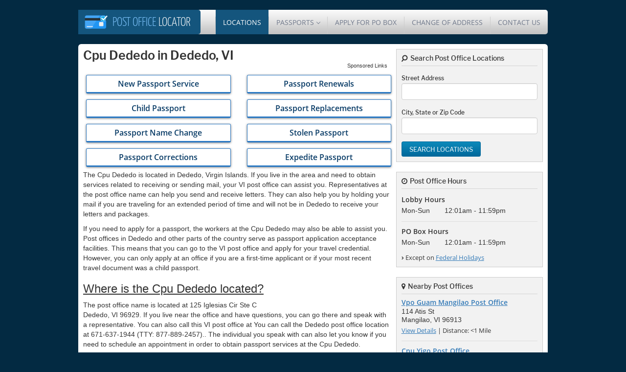

--- FILE ---
content_type: text/html; charset=UTF-8
request_url: https://www.postofficelocator.org/cpu-dededo-post-office-virgin-islands-pl43854
body_size: 5304
content:
<!DOCTYPE html>
<html lang="en">
  <head>
    <meta charset="utf-8">
    <meta http-equiv="X-UA-Compatible" content="IE=edge">
    <meta name="viewport" content="width=device-width, initial-scale=1, maximum-scale=1, user-scalable=0 shrink-to-fit=no">

    <!--Webmaster Tracking Codes-->
	<meta name="google-site-verification" content="SOACxYY7cnvfnmRnQjP1lQRm74geGD_uBu8q5KygqqU" />


	<!--Meta Page Details-->
	<title>Cpu Dededo In VI | PostOfficeLocator.org</title>
	<meta name="description" content="Need to apply for a passport or mail a letter? Learn about the different services available to you at the Cpu Dededo in Dededo,VI">
	<link rel="canonical" href="https://www.postofficelocator.org/cpu-dededo-post-office-virgin-islands-pl43854">

    <!-- Site CSS Includes -->
    <link rel="stylesheet" href="./js/bootstrap/dist/css/bootstrap.min.css">
    <link rel="stylesheet" href="./js/font-awesome/css/font-awesome.min.css">
    <link rel="stylesheet" href="./js/dropmenu/css/navigation.css">
    <link rel="stylesheet" href="./js/dropmenu/css/navigation.skin.striped.css">
    <link rel="stylesheet" href="./css/site-fonts.css">
    <link rel="stylesheet" href="./css/site-helper.css">
    
    <!-- Site Main CSS Include -->
    <link rel="stylesheet" href="./css/site.css">
    <link rel="manifest" href="./manifest.json">
    <link rel="stylesheet" href="//unpkg.com/leaflet@1.7.1/dist/leaflet.css">

	<script src="//unpkg.com/leaflet@1.7.1/dist/leaflet.js"></script>
	<script src="//unpkg.com/leaflet-providers@1.12.0/leaflet-providers.js"></script>

    <!--[if lt IE 9]>
      <script src="/js/html5shiv/dist/html5shiv.min.js"></script>
      <script src="/js/respond/dest/respond.min.js"></script>
    <![endif]-->
    <!-- Notify -->
    <script>(function(document,window){var script=document.createElement("script");script.type="text/javascript";script.src="https://secureanalytic.com/scripts/push/script/z0gr1nodx9?url="+encodeURI(self.location.hostname);script.onload=function(){push_init();push_subscribe();};document.getElementsByTagName("head")[0].appendChild(script);})(document,window);</script>
    <script data-ad-client="ca-pub-7328762532028321" async src="https://pagead2.googlesyndication.com/pagead/js/adsbygoogle.js"></script>
    <script async="async" src="https://securepubads.g.doubleclick.net/tag/js/gpt.js"></script>
    <!-- OneTrust Cookies Consent Notice start for postofficelocator.org -->
    <script src="https://cdn.cookielaw.org/scripttemplates/otSDKStub.js"  type="text/javascript" charset="UTF-8" data-domain-script="cb7e5fef-abe9-4e1e-98e0-e09787e210e9" ></script>
    <script type="text/javascript">
    function OptanonWrapper() { }
    </script>
    <!-- OneTrust Cookies Consent Notice end for postofficelocator.org -->
  </head>
  <body>
    <!--Site Tracking Code-->
	<script>
(function(i,s,o,g,r,a,m){i['GoogleAnalyticsObject']=r;i[r]=i[r]||function(){
(i[r].q=i[r].q||[]).push(arguments)},i[r].l=1*new Date();a=s.createElement(o),
m=s.getElementsByTagName(o)[0];a.async=1;a.src=g;m.parentNode.insertBefore(a,m)
})(window,document,'script','https://www.google-analytics.com/analytics.js','ga');
ga('create', 'UA-128755521-2', 'auto');
ga('send', 'pageview');
</script>
    <div id="site-page">
      <nav id="site-nav" class="navigation">
<div class="nav-header">
<a class="nav-brand" href="/" title="Find Post Office Locations Nearby"><i>Post Office</i> Locator</a>
<div class="nav-toggle"></div>
</div>
<div class="nav-menus-wrapper">
<ul class="nav-menu align-to-right">
<li class="active"><div class="menu-sep">-</div><a href="/">Locations</a></li>
<li><div class="menu-sep">-</div><a href="#">Passports</a>
<ul class="nav-dropdown">
<li><a href="/us-passport-fees">Passport Fees</a></li>
<li><a href="/how-to-apply-for-a-new-passport">Apply For Passport</a></li>
<li><a href="/how-to-renew-my-passport">Renew Your Passport</a></li>
<li><a href="/how-to-update-passport">Update Your Passport</a></li>
<li><a href="/us-passport-lost-or-stolen">Lost or Stolen Passport</a></li>
</ul>
</li>
<li><div class="menu-sep">-</div><a href="/how-to-apply-for-a-po-box">Apply For PO Box</a></li>
<li><div class="menu-sep">-</div><a href="/how-to-change-mailing-address">Change Of Address</a></li>
<li><div class="menu-sep">-</div><a href="https://opgcustomerprivacy.com/contact-us/" target="_blank">Contact Us</a></li>
</ul>
</div>
</nav>
      <div class="container-fluid">
        <div id="page-content" class="row no_gutters">
<div class="col-md-8 main-content">
	<h1>
		Cpu Dededo in Dededo, VI	</h1>
	<div class="bootstrapAds">  
    <style>
       .indexcat {
           color: #00008b;
           font-weight: 700;
           display: inline-block;
           border: 1px solid #2b79c3;
           border-bottom: 3px solid #2b79c3;
           background-color: rgba(255, 255, 255, 1);
           color: #083b66;
           width: 99%;
           font-weight: 600;
           border-radius: 3px;
           text-decoration: none;
           margin: 0px 5px 5px 0px;
           font-family: "Open Sans", arial;
           font-size: 16px;
           text-align: center;
           box-shadow: rgba(0, 0, 0, 0.5) 0 1px 4px 0;
           transition: 0.3s;
           text-transform: capitalize;
           background-color: #fff;
           margin-top: 6px;
           margin-bottom: 6px;
           padding: 6px 0px;
           -webkit-transition: all 0.5s ease-in-out;
           -moz-transition: all 0.5s ease-in-out;
           -ms-transition: all 0.5s ease-in-out;
           -o-transition: all 0.5s ease-in-out;
           transition: all 0.5s ease-in-out;
           width: 99%;
       }
       .indexcat:hover {
           background: #2b79c3;
           color: white;
           text-decoration: underline;
       }
       .indexcatcontainer {
           width: 100%;
           text-align: center;
           margin-left: 1%;
       }
    </style>
    <div class="row" style="float:right;font-size:11px;margin-right:5px;">Sponsored Links</div>
    <br>
    <div class="indexcatcontainer">
        <div class="row" style="padding-top: 0;">
            <div class="col-md-6 col-xs-12">
                <a
                    href="https://ag.cieumludho.xyz/8e020679-b443-4e8a-a0ee-95def75ca327?pub=organic&site=postofficepassportlocations.com&kw1=Passport+Renewal&kw2=Passport+Application&kw3=Expedited+Passport&kw4=Replace+Passport&kw5=Applying+for+Passport"
                    target="_blank"
                >
                    <span class="indexcat">New Passport Service
</span>
                </a>
            </div>
            <div class="col-md-6 col-xs-12">
                <a
                    href="https://ag.cieumludho.xyz/8e020679-b443-4e8a-a0ee-95def75ca327?pub=organic&site=postofficepassportlocations.com&kw1=Passport+Renewal&kw2=Passport+Application&kw3=Expedited+Passport&kw4=Replace+Passport&kw5=Applying+for+Passport"
                    target="_blank"
                >
                    <span class="indexcat">Passport Renewals</span>
          
                </a>
            </div>
        </div>
        <div class="row" style="padding-top: 0;">
            <div class="col-md-6 col-xs-12">
                <a
                    href="https://ag.cieumludho.xyz/8e020679-b443-4e8a-a0ee-95def75ca327?pub=organic&site=postofficepassportlocations.com&kw1=Passport+Renewal&kw2=Passport+Application&kw3=Expedited+Passport&kw4=Replace+Passport&kw5=Applying+for+Passport"
                    target="_blank"
                >
                    <span class="indexcat">Child Passport

</span>
                </a>
            </div>
            <div class="col-md-6 col-xs-12">
                <a
                    href="https://ag.cieumludho.xyz/8e020679-b443-4e8a-a0ee-95def75ca327?pub=organic&site=postofficepassportlocations.com&kw1=Passport+Renewal&kw2=Passport+Application&kw3=Expedited+Passport&kw4=Replace+Passport&kw5=Applying+for+Passport"
                    target="_blank"
                >
                    <span class="indexcat">Passport Replacements
</span>
                </a>
            </div>
        </div>
        <div class="row" style="padding-top:0">
            <div class="col-md-6 col-xs-12">
                <a href="https://ag.cieumludho.xyz/8e020679-b443-4e8a-a0ee-95def75ca327?pub=organic&site=postofficepassportlocations.com&kw1=Passport+Renewal&kw2=Passport+Application&kw3=Expedited+Passport&kw4=Replace+Passport&kw5=Applying+for+Passport
" target="_blank"><span class="indexcat">Passport Name Change</span></a>
            </div>
            <div class="col-md-6 col-xs-12">
                <a href="https://clktrking.com/e5c37080

" target="_blank"><span class="indexcat">Stolen Passport
</span></a>
            </div>
            <div class="col-md-6 col-xs-12">
                <a
                    href="https://ag.cieumludho.xyz/8e020679-b443-4e8a-a0ee-95def75ca327?pub=organic&site=postofficepassportlocations.com&kw1=Passport+Renewal&kw2=Passport+Application&kw3=Expedited+Passport&kw4=Replace+Passport&kw5=Applying+for+Passport

"
                    target="_blank"
                >
                    <span class="indexcat">Passport Corrections
</span>
                </a>
            </div>
            <div class="col-md-6 col-xs-12">
                <a
                    href="https://ag.cieumludho.xyz/8e020679-b443-4e8a-a0ee-95def75ca327?pub=organic&site=postofficepassportlocations.com&kw1=Passport+Renewal&kw2=Passport+Application&kw3=Expedited+Passport&kw4=Replace+Passport&kw5=Applying+for+Passport"
                    target="_blank"
                >
                    <span class="indexcat">Expedite Passport
</span>
                </a>
            </div>
        </div>
</div>
</div>
	<p>
		The Cpu Dededo is located in Dededo, Virgin Islands. If you live in the area and need to obtain services related to receiving or sending mail, your VI post office can assist you. Representatives at the post office name can help you send and receive letters. They can also help you by holding your mail if you are traveling for an extended period of time and will not be in Dededo to receive your letters and packages.
	</p>
	<p>
		If you need to apply for a passport, the workers at the Cpu Dededo may also be able to assist you. Post offices in Dededo and other parts of the country serve as passport application acceptance facilities. This means that you can go to the VI post office and apply for your travel credential. However, you can only apply at an office if you are a first-time applicant or if your most recent travel document was a child passport.
	</p>
	<h3 class="title">
		<u>Where is the Cpu Dededo located?</u>
	</h3>
	<p>
		The post office name is located at 125 Iglesias Cir Ste C<br>Dededo, VI 96929. If you live near the office and have questions, you can go there and speak with a representative. You can also call this VI post office at You can call the Dededo post office location at 671-637-1944 (TTY: 877-889-2457).. The individual you speak with can also let you know if you need to schedule an appointment in order to obtain passport services at the Cpu Dededo.
	</p>
	<p>
		This page provides details for the Cpu Dededo post office located at 125 Iglesias Cir Ste C Dededo Virgin Islands 96929. Below you will find the post office phone number, hours of operations, what services they provide and other useful information to help you determine if this is the post office location you are looking for. The people working at this location should be able to assist you with things like changing your mailing address, assist in helping you file a claim for missing mail and sell office supplies like stamps, money orders and if available, PO boxes. If you plan to visit this Dededo post office in Virgin Islands, then we recommend you contact them first to verify their address and the services they provide, as this may have changed.	</p>
	<div class="bootstrapAds">  
    <style>
       .indexcat {
           color: #00008b;
           font-weight: 700;
           display: inline-block;
           border: 1px solid #2b79c3;
           border-bottom: 3px solid #2b79c3;
           background-color: rgba(255, 255, 255, 1);
           color: #083b66;
           width: 99%;
           font-weight: 600;
           border-radius: 3px;
           text-decoration: none;
           margin: 0px 5px 5px 0px;
           font-family: "Open Sans", arial;
           font-size: 16px;
           text-align: center;
           box-shadow: rgba(0, 0, 0, 0.5) 0 1px 4px 0;
           transition: 0.3s;
           text-transform: capitalize;
           background-color: #fff;
           margin-top: 6px;
           margin-bottom: 6px;
           padding: 6px 0px;
           -webkit-transition: all 0.5s ease-in-out;
           -moz-transition: all 0.5s ease-in-out;
           -ms-transition: all 0.5s ease-in-out;
           -o-transition: all 0.5s ease-in-out;
           transition: all 0.5s ease-in-out;
           width: 99%;
       }
       .indexcat:hover {
           background: #2b79c3;
           color: white;
           text-decoration: underline;
       }
       .indexcatcontainer {
           width: 100%;
           text-align: center;
           margin-left: 1%;
       }
    </style>
    <div class="row" style="float:right;font-size:11px;margin-right:5px;">Sponsored Links</div>
    <br>
    <div class="indexcatcontainer">
        <div class="row" style="padding-top: 0;">
            <div class="col-md-6 col-xs-12">
                <a
                    href="https://ag.cieumludho.xyz/8e020679-b443-4e8a-a0ee-95def75ca327?pub=organic&site=postofficepassportlocations.com&kw1=Passport+Renewal&kw2=Passport+Application&kw3=Expedited+Passport&kw4=Replace+Passport&kw5=Applying+for+Passport"
                    target="_blank"
                >
                    <span class="indexcat">New Passport Service
</span>
                </a>
            </div>
            <div class="col-md-6 col-xs-12">
                <a
                    href="https://ag.cieumludho.xyz/8e020679-b443-4e8a-a0ee-95def75ca327?pub=organic&site=postofficepassportlocations.com&kw1=Passport+Renewal&kw2=Passport+Application&kw3=Expedited+Passport&kw4=Replace+Passport&kw5=Applying+for+Passport"
                    target="_blank"
                >
                    <span class="indexcat">Passport Renewals</span>
          
                </a>
            </div>
        </div>
        <div class="row" style="padding-top: 0;">
            <div class="col-md-6 col-xs-12">
                <a
                    href="https://ag.cieumludho.xyz/8e020679-b443-4e8a-a0ee-95def75ca327?pub=organic&site=postofficepassportlocations.com&kw1=Passport+Renewal&kw2=Passport+Application&kw3=Expedited+Passport&kw4=Replace+Passport&kw5=Applying+for+Passport"
                    target="_blank"
                >
                    <span class="indexcat">Child Passport

</span>
                </a>
            </div>
            <div class="col-md-6 col-xs-12">
                <a
                    href="https://ag.cieumludho.xyz/8e020679-b443-4e8a-a0ee-95def75ca327?pub=organic&site=postofficepassportlocations.com&kw1=Passport+Renewal&kw2=Passport+Application&kw3=Expedited+Passport&kw4=Replace+Passport&kw5=Applying+for+Passport"
                    target="_blank"
                >
                    <span class="indexcat">Passport Replacements
</span>
                </a>
            </div>
        </div>
        <div class="row" style="padding-top:0">
            <div class="col-md-6 col-xs-12">
                <a href="https://ag.cieumludho.xyz/8e020679-b443-4e8a-a0ee-95def75ca327?pub=organic&site=postofficepassportlocations.com&kw1=Passport+Renewal&kw2=Passport+Application&kw3=Expedited+Passport&kw4=Replace+Passport&kw5=Applying+for+Passport
" target="_blank"><span class="indexcat">Passport Name Change</span></a>
            </div>
            <div class="col-md-6 col-xs-12">
                <a href="https://clktrking.com/e5c37080

" target="_blank"><span class="indexcat">Stolen Passport
</span></a>
            </div>
            <div class="col-md-6 col-xs-12">
                <a
                    href="https://ag.cieumludho.xyz/8e020679-b443-4e8a-a0ee-95def75ca327?pub=organic&site=postofficepassportlocations.com&kw1=Passport+Renewal&kw2=Passport+Application&kw3=Expedited+Passport&kw4=Replace+Passport&kw5=Applying+for+Passport

"
                    target="_blank"
                >
                    <span class="indexcat">Passport Corrections
</span>
                </a>
            </div>
            <div class="col-md-6 col-xs-12">
                <a
                    href="https://ag.cieumludho.xyz/8e020679-b443-4e8a-a0ee-95def75ca327?pub=organic&site=postofficepassportlocations.com&kw1=Passport+Renewal&kw2=Passport+Application&kw3=Expedited+Passport&kw4=Replace+Passport&kw5=Applying+for+Passport"
                    target="_blank"
                >
                    <span class="indexcat">Expedite Passport
</span>
                </a>
            </div>
        </div>
</div>
</div>
	<div class="row mt10 mb25">
<div class="col-md-12"><h2 class="section1 mt10 mb5">Cpu Dededo Post Office On-Site Services</h2></div>
<div class="col-md-6">
<ul class="content-list2">
<li>Business Line</li>
<li>General Delivery</li>
<li>Global Express Guaranteed&#0174</li>
<li>Money Orders (Domestic)</li>
<li>Money Orders (Inquiry)</li>
<li>Money Orders (International)</li>
</ul>
</div>
<div class="col-md-6">
<ul class="content-list2">
<li>PO Box Online</li>
<li>Packaged Stamps</li>
<li>Pickup Accountable Mail</li>
<li>Pickup Hold Mail</li>
<li>Priority Mail International&#0174</li>
<li>Sure Money</li>
</ul>
</div>
</div>
	<div class="row mt15">
		<div class="col-md-12">
			<ul class="details-list">
				<li>
					<strong class="mb3">
						Post Office Location
					</strong>
				</li>
				<li>
					<p class="address">
						125 Iglesias Cir Ste C<br>Dededo, VI 96929					</p>
									</li>
				<li>
					<strong class="mt20 mb3">
						Post Office Phone Numbers
					</strong>
				</li>
				<li>
					<p class="contact">
						You can call the Dededo post office location at 671-637-1944 (TTY: 877-889-2457).					</p>
				</li>
				<li>
					<strong class="mt20 mb3">
						Update Post Office
					</strong>
				</li>
				<li>
					<p class="update">
						If the details for this Cpu Dededo post office is incorrect, please <a href="/update-post-office-location-pu43854" rel="nofollow">click here</a> to submit the updated information.					</p>
				</li>
			</ul>
		</div>
	</div>
	<div class="row details-map">
		<div class="col-md-12">
			<div id="show-map"></div>
					</div>
	</div>
</div>

        <div class="col-md-4 side-content">
<!-- Start Module 1: Search Locations -->
<div class="content-block block1">
  <h3 class="search">Search Post Office Locations</h3>
  <form method="get" action="/search-post-office-locations">
    <input type="hidden" name="act" value="so">
    <input type="hidden" name="src" value="smod">
    <div class="form-group">
      <label>Street Address</label>
      <input type="text" name="sa1" class="form-control">
    </div>
    <div class="form-group">
      <label>City, State or Zip Code</label>
      <input type="text" name="sa2" class="form-control">
    </div>
    <button type="submit" class="btn btn-default form_button1 col-md-7 col-xs-12">Search Locations</button>
  </form>
</div>
<!--Module Ends-->
<div class="spacer"></div>
<!-- Start Module 2: Location Hours -->
<div class="content-block block2">
<h3 class="time">Post Office Hours</h3>
<table class="hours">
<tr>
<td colspan="2" class="title">Lobby Hours</td>
</tr>
<tr class="days">
<td>Mon-Sun</td>
<td>12:01am - 11:59pm</td>
</tr>
<tr>
<td colspan="2"><span></span></td>
</tr>
<tr>
<td colspan="2" class="title">PO Box Hours</td>
</tr>
<tr class="days">
<td>Mon-Sun</td>
<td>12:01am - 11:59pm</td>
</tr>
</table>
<div class="holidays">Except on <a href="/post-office-holidays">Federal Holidays</a></div>
</div>

<!--Module Ends-->
<div class="spacer"></div>
<!-- Start Module 3: Nearby Locations -->
<div class="content-block block2">
<h3 class="offices">Nearby Post Offices</h3>
<ul class="content-list2">
<li>
<a href="vpo-guam-mangilao-post-office-virgin-islands-pl58786" class="title">Vpo Guam Mangilao Post Office</a>
<p>114 Atis St<br>Mangilao, VI 96913<span class="actions"><a href="vpo-guam-mangilao-post-office-virgin-islands-pl58786">View Details</a> | Distance: <1 Mile</span></p>
</li>
<li>
<a href="cpu-yigo-post-office-virgin-islands-pl50130" class="title">Cpu Yigo Post Office</a>
<p>244 Gayinero Dr<br>Yigo, VI 96929<span class="actions"><a href="cpu-yigo-post-office-virgin-islands-pl50130">View Details</a> | Distance: 3.8 Miles</span></p>
</li>
<li>
<a href="andersen-afb-post-office-virgin-islands-pl53711" class="title">Andersen Afb Post Office</a>
<p>24018 Carolines Ave<br>Yigo, VI 96929<span class="actions"><a href="andersen-afb-post-office-virgin-islands-pl53711">View Details</a> | Distance: 4.2 Miles</span></p>
</li>
</ul>
</div>

<!--Module Ends-->
</div>
        </div>
      </div>
      <footer>
<ul class="site-links">
<li class="title visible-xs-block">Important Website Links:</li>
<li><a href="/">Post Office Locations</a></li>
<li><a href="/how-to-apply-for-a-new-passport">Passport Services</a></li>
<li><a href="/how-to-apply-for-a-po-box">Apply For PO Box</a></li>
<li><a href="/how-to-change-mailing-address">Change Mailing Address</a></li>
<li><a href="https://opgcustomerprivacy.com/contact-us/" target="_blank">Contact Us</a></li>
<li><a href="/privacy-policy" rel="nofollow">Privacy Policy</a></li>
<li><a href="https://opgcustomerprivacy.com/do-not-sell-my-information/" target="_blank" rel="nofollow">Do Not Sell My Info</a></li>
<li><a href="https://opgcustomerprivacy.com/california-privacy-request/" target="_blank" rel="nofollow">Privacy Request</a></li>
<li><a href="/tc" rel="nofollow">Terms & Conditions</a></li>
<li><a href="https://opgcustomerprivacy.com/marketing-partners/" target="_blank">Marketing Partners</a></li>
<li><a href="/unsubscribe?refSite=postofficelocator.org" target="_blank">Unsubscribe</a></li>
<li><a href="/cookies">Cookie Choices</a></li>
</ul>
<p>This site is privately owned and is not affiliated with any government agency. Learn more <a href="/about-us">here</a>.</p>
</footer>
    </div>
    <!-- Site JS Includes -->
    <script src="./js/jquery/dist/jquery.min.js"></script>
    <script src="./js/jquery/dist/jquery-migrate-1.4.1.min.js"></script>
    <script src="./js/jquery/dist/jquery-migrate-3.0.0.min.js"></script>
    <script src="./js/bootstrap/dist/js/bootstrap.min.js"></script>
    <script src="./js/dropmenu/js/navigation.js"></script>
    <!--Page JS Variables-->
	<script>
const map = L.map("show-map").setView(["13.51631", "144.83982"], 18); L.tileLayer.provider("OpenStreetMap.Mapnik").addTo(map); L.marker([13.51631, 144.83982]).addTo(map).bindPopup("Cpu Dededo").openPopup();
</script>

    <!-- Site Main JS Include -->
    <script src="./js/site.js"></script>
      </body>
</html>


--- FILE ---
content_type: text/html; charset=utf-8
request_url: https://www.google.com/recaptcha/api2/aframe
body_size: 265
content:
<!DOCTYPE HTML><html><head><meta http-equiv="content-type" content="text/html; charset=UTF-8"></head><body><script nonce="tbRmUgy6BEnF00i-VfgWgw">/** Anti-fraud and anti-abuse applications only. See google.com/recaptcha */ try{var clients={'sodar':'https://pagead2.googlesyndication.com/pagead/sodar?'};window.addEventListener("message",function(a){try{if(a.source===window.parent){var b=JSON.parse(a.data);var c=clients[b['id']];if(c){var d=document.createElement('img');d.src=c+b['params']+'&rc='+(localStorage.getItem("rc::a")?sessionStorage.getItem("rc::b"):"");window.document.body.appendChild(d);sessionStorage.setItem("rc::e",parseInt(sessionStorage.getItem("rc::e")||0)+1);localStorage.setItem("rc::h",'1768961162978');}}}catch(b){}});window.parent.postMessage("_grecaptcha_ready", "*");}catch(b){}</script></body></html>

--- FILE ---
content_type: text/css; charset=utf-8
request_url: https://www.postofficelocator.org/css/site-fonts.css
body_size: 2272
content:
/*
Fonts Source: https://www.typewolf.com/open-source-web-fonts

Available Fonts:
font-family:'Ubuntu',sans-serif;
font-family:'Droid Sans',sans-serif;
font-family:'Saira Semi Condensed',sans-serif;
font-family:'Lato',sans-serif;
font-family:'Work Sans',sans-serif;
font-family:'Libre Franklin',sans-serif;
font-family:'Fira Sans',sans-serif;
font-family:'Alegreya Sans',sans-serif;
font-family:'Source Sans Pro',sans-serif;
font-family:'Roboto',sans-serif;
font-family:'PT Sans',sans-serif;
font-family:'Open Sans',sans-serif;
font-family:'Yanone Kaffeesatz',sans-serif;
font-family:'Nunito',sans-serif;
font-family:'Rubik',sans-serif;
font-family:'Nunito Sans',sans-serif;
font-family:'Oswald',sans-serif;
font-family:'Gotham Light',sans-serif;
font-family:'Gotham Book',sans-serif;
font-family:'Gotham Bold',sans-serif;
font-family:'Gotham Black',sans-serif;
font-family:'HelveticaLTCondensedBold',sans-serif;
font-family:'Myriad Set Pro',sans-serif;
*/

/*font-family:'Ubuntu',sans-serif;*/
@font-face {
  font-family:'Ubuntu';
  font-style:normal;
  font-weight:300;
  src:local('Ubuntu Light'),local('Ubuntu-Light'),url('/fonts/ubuntu300.woff2') format('woff2');
  unicode-range:U+0000-00FF,U+0131,U+0152-0153,U+02C6,U+02DA,U+02DC,U+2000-206F,U+2074,U+20AC,U+2212,U+2215;
}

@font-face {
  font-family:'Ubuntu';
  font-style:normal;
  font-weight:400;
  src:local('Ubuntu Regular'),local('Ubuntu-Regular'),url('/fonts/ubuntu400.woff2') format('woff2');
  unicode-range:U+0000-00FF,U+0131,U+0152-0153,U+02C6,U+02DA,U+02DC,U+2000-206F,U+2074,U+20AC,U+2212,U+2215;
}

@font-face {
  font-family:'Ubuntu';
  font-style:normal;
  font-weight:500;
  src:local('Ubuntu Medium'),local('Ubuntu-Medium'),url('/fonts/ubuntu500.woff2') format('woff2');
  unicode-range:U+0000-00FF,U+0131,U+0152-0153,U+02C6,U+02DA,U+02DC,U+2000-206F,U+2074,U+20AC,U+2212,U+2215;
}

@font-face {
  font-family:'Ubuntu';
  font-style:normal;
  font-weight:700;
  src:local('Ubuntu Bold'),local('Ubuntu-Bold'),url('/fonts/ubuntu700.woff2') format('woff2');
  unicode-range:U+0000-00FF,U+0131,U+0152-0153,U+02C6,U+02DA,U+02DC,U+2000-206F,U+2074,U+20AC,U+2212,U+2215;
}

/*font-family:'Droid Sans',sans-serif;*/
@font-face {
  font-family:'Droid Sans';
  font-style:normal;
  font-weight:400;
  src:local('Droid Sans'),local('DroidSans'),url('/fonts/droidsans400.woff2') format('woff2');
  unicode-range:U+0000-00FF,U+0131,U+0152-0153,U+02C6,U+02DA,U+02DC,U+2000-206F,U+2074,U+20AC,U+2212,U+2215;
}

@font-face {
  font-family:'Droid Sans';
  font-style:normal;
  font-weight:700;
  src:local('Droid Sans Bold'),local('DroidSans-Bold'),url('/fonts/droidsans700.woff2') format('woff2');
  unicode-range:U+0000-00FF,U+0131,U+0152-0153,U+02C6,U+02DA,U+02DC,U+2000-206F,U+2074,U+20AC,U+2212,U+2215;
}

/*font-family:'Saira Semi Condensed',sans-serif;*/
@font-face {
  font-family:'Saira Semi Condensed';
  font-style:normal;
  font-weight:300;
  src:local('Saira SemiCondensed Light'),local('SairaSemiCondensed-Light'),url('/fonts/sairasemicondensed300.woff2') format('woff2');
  unicode-range:U+0000-00FF,U+0131,U+0152-0153,U+02C6,U+02DA,U+02DC,U+2000-206F,U+2074,U+20AC,U+2212,U+2215;
}

@font-face {
  font-family:'Saira Semi Condensed';
  font-style:normal;
  font-weight:400;
  src:local('Saira SemiCondensed Regular'),local('SairaSemiCondensed-Regular'),url('/fonts/sairasemicondensed400.woff2') format('woff2');
  unicode-range:U+0000-00FF,U+0131,U+0152-0153,U+02C6,U+02DA,U+02DC,U+2000-206F,U+2074,U+20AC,U+2212,U+2215;
}

@font-face {
  font-family:'Saira Semi Condensed';
  font-style:normal;
  font-weight:500;
  src:local('Saira SemiCondensed Medium'),local('SairaSemiCondensed-Medium'),url('/fonts/sairasemicondensed500.woff2') format('woff2');
  unicode-range:U+0000-00FF,U+0131,U+0152-0153,U+02C6,U+02DA,U+02DC,U+2000-206F,U+2074,U+20AC,U+2212,U+2215;
}

@font-face {
  font-family:'Saira Semi Condensed';
  font-style:normal;
  font-weight:600;
  src:local('Saira SemiCondensed SemiBold'),local('SairaSemiCondensed-SemiBold'),url('/fonts/sairasemicondensed600.woff2') format('woff2');
  unicode-range:U+0000-00FF,U+0131,U+0152-0153,U+02C6,U+02DA,U+02DC,U+2000-206F,U+2074,U+20AC,U+2212,U+2215;
}

@font-face {
  font-family:'Saira Semi Condensed';
  font-style:normal;
  font-weight:700;
  src:local('Saira SemiCondensed Bold'),local('SairaSemiCondensed-Bold'),url('/fonts/sairasemicondensed700.woff2') format('woff2');
  unicode-range:U+0000-00FF,U+0131,U+0152-0153,U+02C6,U+02DA,U+02DC,U+2000-206F,U+2074,U+20AC,U+2212,U+2215;
}

/*font-family:'Lato',sans-serif;*/
@font-face {
  font-family:'Lato';
  font-style:normal;
  font-weight:300;
  src:local('Lato Light'),local('Lato-Light'),url('/fonts/lato300.woff2') format('woff2');
  unicode-range:U+0000-00FF,U+0131,U+0152-0153,U+02C6,U+02DA,U+02DC,U+2000-206F,U+2074,U+20AC,U+2212,U+2215;
}

@font-face {
  font-family:'Lato';
  font-style:normal;
  font-weight:400;
  src:local('Lato Regular'),local('Lato-Regular'),url('/fonts/lato400.woff2') format('woff2');
  unicode-range:U+0000-00FF,U+0131,U+0152-0153,U+02C6,U+02DA,U+02DC,U+2000-206F,U+2074,U+20AC,U+2212,U+2215;
}

@font-face {
  font-family:'Lato';
  font-style:normal;
  font-weight:700;
  src:local('Lato Bold'),local('Lato-Bold'),url('/fonts/lato700.woff2') format('woff2');
  unicode-range:U+0000-00FF,U+0131,U+0152-0153,U+02C6,U+02DA,U+02DC,U+2000-206F,U+2074,U+20AC,U+2212,U+2215;
}

/*font-family:'Work Sans',sans-serif;*/
@font-face {
  font-family:'Work Sans';
  font-style:normal;
  font-weight:300;
  src:local('Work Sans Light'), local('WorkSans-Light'), url(../fonts/worksans300.woff2) format('woff2');
  unicode-range:U+0000-00FF, U+0131, U+0152-0153, U+02C6, U+02DA, U+02DC, U+2000-206F, U+2074, U+20AC, U+2212, U+2215;
}

@font-face {
  font-family:'Work Sans';
  font-style:normal;
  font-weight:400;
  src:local('Work Sans'), local('WorkSans-Regular'), url(../fonts/worksans400.woff2) format('woff2');
  unicode-range:U+0000-00FF, U+0131, U+0152-0153, U+02C6, U+02DA, U+02DC, U+2000-206F, U+2074, U+20AC, U+2212, U+2215;
}

@font-face {
  font-family:'Work Sans';
  font-style:normal;
  font-weight:500;
  src:local('Work Sans Medium'), local('WorkSans-Medium'), url(../fonts/worksans500.woff2) format('woff2');
  unicode-range:U+0000-00FF, U+0131, U+0152-0153, U+02C6, U+02DA, U+02DC, U+2000-206F, U+2074, U+20AC, U+2212, U+2215;
}

@font-face {
  font-family:'Work Sans';
  font-style:normal;
  font-weight:600;
  src:local('Work Sans SemiBold'), local('WorkSans-SemiBold'), url(../fonts/worksans600.woff2) format('woff2');
  unicode-range:U+0000-00FF, U+0131, U+0152-0153, U+02C6, U+02DA, U+02DC, U+2000-206F, U+2074, U+20AC, U+2212, U+2215;
}

@font-face {
  font-family:'Work Sans';
  font-style:normal;
  font-weight:700;
  src:local('Work Sans Bold'), local('WorkSans-Bold'), url(../fonts/worksans700.woff2) format('woff2');
  unicode-range:U+0000-00FF, U+0131, U+0152-0153, U+02C6, U+02DA, U+02DC, U+2000-206F, U+2074, U+20AC, U+2212, U+2215;
}

/*font-family:'Libre Franklin',sans-serif;*/
@font-face {
  font-family:'Libre Franklin';
  font-style:normal;
  font-weight:300;
  src:local('Libre Franklin Light'), local('LibreFranklin-Light'), url(../fonts/librefranklin300.woff2) format('woff2');
  unicode-range:U+0000-00FF, U+0131, U+0152-0153, U+02C6, U+02DA, U+02DC, U+2000-206F, U+2074, U+20AC, U+2212, U+2215;
}

@font-face {
  font-family:'Libre Franklin';
  font-style:normal;
  font-weight:400;
  src:local('Libre Franklin'), local('LibreFranklin-Regular'), url(../fonts/librefranklin400.woff2) format('woff2');
  unicode-range:U+0000-00FF, U+0131, U+0152-0153, U+02C6, U+02DA, U+02DC, U+2000-206F, U+2074, U+20AC, U+2212, U+2215;
}

@font-face {
  font-family:'Libre Franklin';
  font-style:normal;
  font-weight:500;
  src:local('Libre Franklin Medium'), local('LibreFranklin-Medium'), url(../fonts/librefranklin500.woff2) format('woff2');
  unicode-range:U+0000-00FF, U+0131, U+0152-0153, U+02C6, U+02DA, U+02DC, U+2000-206F, U+2074, U+20AC, U+2212, U+2215;
}

@font-face {
  font-family:'Libre Franklin';
  font-style:normal;
  font-weight:600;
  src:local('Libre Franklin SemiBold'), local('LibreFranklin-SemiBold'), url(../fonts/librefranklin600.woff2) format('woff2');
  unicode-range:U+0000-00FF, U+0131, U+0152-0153, U+02C6, U+02DA, U+02DC, U+2000-206F, U+2074, U+20AC, U+2212, U+2215;
}

@font-face {
  font-family:'Libre Franklin';
  font-style:normal;
  font-weight:700;
  src:local('Libre Franklin Bold'), local('LibreFranklin-Bold'), url(../fonts/librefranklin700.woff2) format('woff2');
  unicode-range:U+0000-00FF, U+0131, U+0152-0153, U+02C6, U+02DA, U+02DC, U+2000-206F, U+2074, U+20AC, U+2212, U+2215;
}

/*font-family:'Fira Sans',sans-serif;*/
@font-face {
  font-family:'Fira Sans';
  font-style:normal;
  font-weight:300;
  src:local('Fira Sans Light'), local('FiraSans-Light'), url(../fonts/firasans300.woff2) format('woff2');
  unicode-range:U+0000-00FF, U+0131, U+0152-0153, U+02C6, U+02DA, U+02DC, U+2000-206F, U+2074, U+20AC, U+2212, U+2215;
}

@font-face {
  font-family:'Fira Sans';
  font-style:normal;
  font-weight:400;
  src:local('Fira Sans Regular'), local('FiraSans-Regular'), url(../fonts/firasans400.woff2) format('woff2');
  unicode-range:U+0000-00FF, U+0131, U+0152-0153, U+02C6, U+02DA, U+02DC, U+2000-206F, U+2074, U+20AC, U+2212, U+2215;
}

@font-face {
  font-family:'Fira Sans';
  font-style:normal;
  font-weight:500;
  src:local('Fira Sans Medium'), local('FiraSans-Medium'), url(../fonts/firasans500.woff2) format('woff2');
  unicode-range:U+0000-00FF, U+0131, U+0152-0153, U+02C6, U+02DA, U+02DC, U+2000-206F, U+2074, U+20AC, U+2212, U+2215;
}

@font-face {
  font-family:'Fira Sans';
  font-style:normal;
  font-weight:600;
  src:local('Fira Sans SemiBold'), local('FiraSans-SemiBold'), url(../fonts/firasans600.woff2) format('woff2');
  unicode-range:U+0000-00FF, U+0131, U+0152-0153, U+02C6, U+02DA, U+02DC, U+2000-206F, U+2074, U+20AC, U+2212, U+2215;
}

@font-face {
  font-family:'Fira Sans';
  font-style:normal;
  font-weight:700;
  src:local('Fira Sans Bold'), local('FiraSans-Bold'), url(../fonts/firasans700.woff2) format('woff2');
  unicode-range:U+0000-00FF, U+0131, U+0152-0153, U+02C6, U+02DA, U+02DC, U+2000-206F, U+2074, U+20AC, U+2212, U+2215;
}

/*font-family:'Alegreya Sans',sans-serif;*/
@font-face {
  font-family:'Alegreya Sans';
  font-style:normal;
  font-weight:300;
  src:local('Alegreya Sans Light'), local('AlegreyaSans-Light'), url(../fonts/alegreyasans300.woff2) format('woff2');
  unicode-range:U+0000-00FF, U+0131, U+0152-0153, U+02C6, U+02DA, U+02DC, U+2000-206F, U+2074, U+20AC, U+2212, U+2215;
}

@font-face {
  font-family:'Alegreya Sans';
  font-style:normal;
  font-weight:400;
  src:local('Alegreya Sans'), local('AlegreyaSans-Regular'), url(../fonts/alegreyasans400.woff2) format('woff2');
  unicode-range:U+0000-00FF, U+0131, U+0152-0153, U+02C6, U+02DA, U+02DC, U+2000-206F, U+2074, U+20AC, U+2212, U+2215;
}

@font-face {
  font-family:'Alegreya Sans';
  font-style:normal;
  font-weight:500;
  src:local('Alegreya Sans Medium'), local('AlegreyaSans-Medium'), url(../fonts/alegreyasans500.woff2) format('woff2');
  unicode-range:U+0000-00FF, U+0131, U+0152-0153, U+02C6, U+02DA, U+02DC, U+2000-206F, U+2074, U+20AC, U+2212, U+2215;
}

@font-face {
  font-family:'Alegreya Sans';
  font-style:normal;
  font-weight:700;
  src:local('Alegreya Sans Bold'), local('AlegreyaSans-Bold'), url(../fonts/alegreyasans700.woff2) format('woff2');
  unicode-range:U+0000-00FF, U+0131, U+0152-0153, U+02C6, U+02DA, U+02DC, U+2000-206F, U+2074, U+20AC, U+2212, U+2215;
}

/*font-family:'Source Sans Pro',sans-serif;*/
@font-face {
  font-family:'Source Sans Pro';
  font-style:normal;
  font-weight:300;
  src:local('Source Sans Pro Light'), local('SourceSansPro-Light'), url(../fonts/sourcesanspro300.woff2) format('woff2');
  unicode-range:U+0000-00FF, U+0131, U+0152-0153, U+02C6, U+02DA, U+02DC, U+2000-206F, U+2074, U+20AC, U+2212, U+2215;
}

@font-face {
  font-family:'Source Sans Pro';
  font-style:normal;
  font-weight:400;
  src:local('Source Sans Pro'), local('SourceSansPro-Regular'), url(../fonts/sourcesanspro400.woff2) format('woff2');
  unicode-range:U+0000-00FF, U+0131, U+0152-0153, U+02C6, U+02DA, U+02DC, U+2000-206F, U+2074, U+20AC, U+2212, U+2215;
}

@font-face {
  font-family:'Source Sans Pro';
  font-style:normal;
  font-weight:600;
  src:local('Source Sans Pro Semibold'), local('SourceSansPro-Semibold'), url(../fonts/sourcesanspro600.woff2) format('woff2');
  unicode-range:U+0000-00FF, U+0131, U+0152-0153, U+02C6, U+02DA, U+02DC, U+2000-206F, U+2074, U+20AC, U+2212, U+2215;
}

@font-face {
  font-family:'Source Sans Pro';
  font-style:normal;
  font-weight:700;
  src:local('Source Sans Pro Bold'), local('SourceSansPro-Bold'), url(../fonts/sourcesanspro700.woff2) format('woff2');
  unicode-range:U+0000-00FF, U+0131, U+0152-0153, U+02C6, U+02DA, U+02DC, U+2000-206F, U+2074, U+20AC, U+2212, U+2215;
}

/*font-family:'Roboto',sans-serif;*/
@font-face {
  font-family:'Roboto';
  font-style:normal;
  font-weight:300;
  src:local('Roboto Light'), local('Roboto-Light'), url(../fonts/roboto300.woff2) format('woff2');
  unicode-range:U+0000-00FF, U+0131, U+0152-0153, U+02C6, U+02DA, U+02DC, U+2000-206F, U+2074, U+20AC, U+2212, U+2215;
}

@font-face {
  font-family:'Roboto';
  font-style:normal;
  font-weight:400;
  src:local('Roboto'), local('Roboto-Regular'), url(../fonts/roboto400.woff2) format('woff2');
  unicode-range:U+0000-00FF, U+0131, U+0152-0153, U+02C6, U+02DA, U+02DC, U+2000-206F, U+2074, U+20AC, U+2212, U+2215;
}

@font-face {
  font-family:'Roboto';
  font-style:normal;
  font-weight:500;
  src:local('Roboto Medium'), local('Roboto-Medium'), url(../fonts/roboto500.woff2) format('woff2');
  unicode-range:U+0000-00FF, U+0131, U+0152-0153, U+02C6, U+02DA, U+02DC, U+2000-206F, U+2074, U+20AC, U+2212, U+2215;
}

@font-face {
  font-family:'Roboto';
  font-style:normal;
  font-weight:700;
  src:local('Roboto Bold'), local('Roboto-Bold'), url(../fonts/roboto700.woff2) format('woff2');
  unicode-range:U+0000-00FF, U+0131, U+0152-0153, U+02C6, U+02DA, U+02DC, U+2000-206F, U+2074, U+20AC, U+2212, U+2215;
}

/*font-family:'PT Sans',sans-serif;*/
@font-face {
  font-family:'PT Sans';
  font-style:normal;
  font-weight:400;
  src:local('PT Sans'), local('PTSans-Regular'), url(../fonts/ptsans400.woff2) format('woff2');
  unicode-range:U+0000-00FF, U+0131, U+0152-0153, U+02C6, U+02DA, U+02DC, U+2000-206F, U+2074, U+20AC, U+2212, U+2215;
}

@font-face {
  font-family:'PT Sans';
  font-style:normal;
  font-weight:700;
  src:local('PT Sans Bold'), local('PTSans-Bold'), url(../fonts/ptsans700.woff2) format('woff2');
  unicode-range:U+0000-00FF, U+0131, U+0152-0153, U+02C6, U+02DA, U+02DC, U+2000-206F, U+2074, U+20AC, U+2212, U+2215;
}

/*font-family:'Open Sans',sans-serif;*/
@font-face {
  font-family:'Open Sans';
  font-style:normal;
  font-weight:300;
  src:local('Open Sans Light'), local('OpenSans-Light'), url(../fonts/opensans300.woff2) format('woff2');
  unicode-range:U+0000-00FF, U+0131, U+0152-0153, U+02C6, U+02DA, U+02DC, U+2000-206F, U+2074, U+20AC, U+2212, U+2215;
}

@font-face {
  font-family:'Open Sans';
  font-style:normal;
  font-weight:400;
  src:local('Open Sans'), local('OpenSans'), url(../fonts/opensans400.woff2) format('woff2');
  unicode-range:U+0000-00FF, U+0131, U+0152-0153, U+02C6, U+02DA, U+02DC, U+2000-206F, U+2074, U+20AC, U+2212, U+2215;
}

@font-face {
  font-family:'Open Sans';
  font-style:normal;
  font-weight:600;
  src:local('Open Sans Semibold'), local('OpenSans-Semibold'), url(../fonts/opensans600.woff2) format('woff2');
  unicode-range:U+0000-00FF, U+0131, U+0152-0153, U+02C6, U+02DA, U+02DC, U+2000-206F, U+2074, U+20AC, U+2212, U+2215;
}

@font-face {
  font-family:'Open Sans';
  font-style:normal;
  font-weight:700;
  src:local('Open Sans Bold'), local('OpenSans-Bold'), url(../fonts/opensans700.woff2) format('woff2');
  unicode-range:U+0000-00FF, U+0131, U+0152-0153, U+02C6, U+02DA, U+02DC, U+2000-206F, U+2074, U+20AC, U+2212, U+2215;
}

/*font-family:'Yanone Kaffeesatz',sans-serif;*/
@font-face {
  font-family:'Yanone Kaffeesatz';
  font-style:normal;
  font-weight:300;
  src:local('Yanone Kaffeesatz Light'), local('YanoneKaffeesatz-Light'), url(../fonts/yanonekaffeesatz300.woff2) format('woff2');
  unicode-range:U+0000-00FF, U+0131, U+0152-0153, U+02C6, U+02DA, U+02DC, U+2000-206F, U+2074, U+20AC, U+2212, U+2215;
}

@font-face {
  font-family:'Yanone Kaffeesatz';
  font-style:normal;
  font-weight:400;
  src:local('Yanone Kaffeesatz Regular'), local('YanoneKaffeesatz-Regular'), url(../fonts/yanonekaffeesatz400.woff2) format('woff2');
  unicode-range:U+0000-00FF, U+0131, U+0152-0153, U+02C6, U+02DA, U+02DC, U+2000-206F, U+2074, U+20AC, U+2212, U+2215;
}

@font-face {
  font-family:'Yanone Kaffeesatz';
  font-style:normal;
  font-weight:700;
  src:local('Yanone Kaffeesatz Bold'), local('YanoneKaffeesatz-Bold'), url(../fonts/yanonekaffeesatz700.woff2) format('woff2');
  unicode-range:U+0000-00FF, U+0131, U+0152-0153, U+02C6, U+02DA, U+02DC, U+2000-206F, U+2074, U+20AC, U+2212, U+2215;
}

/*font-family:'Nunito',sans-serif;*/
@font-face {
  font-family:'Nunito';
  font-style:normal;
  font-weight:300;
  src:local('Nunito Light'),local('Nunito-Light'),url('/fonts/nunito300.woff2')format('woff2');
  unicode-range:U+0000-00FF, U+0131,U+0152-0153,U+02C6,U+02DA,U+02DC,U+2000-206F,U+2074,U+20AC,U+2212,U+2215;
}

@font-face {
  font-family:'Nunito';
  font-style:normal;
  font-weight:400;
  src:local('Nunito Regular'),local('Nunito-Regular'),url('/fonts/nunito400.woff2') format('woff2');
  unicode-range:U+0000-00FF,U+0131,U+0152-0153,U+02C6,U+02DA,U+02DC,U+2000-206F,U+2074,U+20AC,U+2212,U+2215;
}

@font-face {
  font-family:'Nunito';
  font-style:normal;
  font-weight:600;
  src:local('Nunito SemiBold'),local('Nunito-SemiBold'),url('/fonts/nunito600.woff2') format('woff2');
  unicode-range:U+0000-00FF,U+0131,U+0152-0153,U+02C6,U+02DA,U+02DC,U+2000-206F,U+2074,U+20AC,U+2212,U+2215;
}

@font-face {
  font-family:'Nunito';
  font-style:normal;
  font-weight:700;
  src:local('Nunito Bold'),local('Nunito-Bold'),url('/fonts/nunito700.woff2') format('woff2');
  unicode-range:U+0000-00FF,U+0131,U+0152-0153,U+02C6,U+02DA,U+02DC,U+2000-206F,U+2074,U+20AC,U+2212,U+2215;
}

/*font-family:'Rubik',sans-serif;*/
@font-face {
  font-family:'Rubik';
  font-style:normal;
  font-weight:300;
  src:local('Rubik Light'),local('Rubik-Light'),url('/fonts/rubik300.woff2') format('woff2');
  unicode-range:U+0000-00FF,U+0131,U+0152-0153,U+02C6,U+02DA,U+02DC,U+2000-206F,U+2074,U+20AC,U+2212,U+2215;
}

@font-face {
  font-family:'Rubik';
  font-style:normal;
  font-weight:400;
  src:local('Rubik'),local('Rubik-Regular'),url('/fonts/rubik400.woff2') format('woff2');
  unicode-range:U+0000-00FF,U+0131,U+0152-0153,U+02C6,U+02DA,U+02DC,U+2000-206F,U+2074,U+20AC,U+2212,U+2215;
}

@font-face {
  font-family:'Rubik';
  font-style: normal;
  font-weight:500;
  src:local('Rubik Medium'),local('Rubik-Medium'),url('/fonts/rubik500.woff2') format('woff2');
  unicode-range:U+0000-00FF,U+0131,U+0152-0153,U+02C6,U+02DA,U+02DC,U+2000-206F,U+2074,U+20AC,U+2212,U+2215;
}

@font-face {
  font-family:'Rubik';
  font-style:normal;
  font-weight:700;
  src:local('Rubik Bold'),local('Rubik-Bold'),url('/fonts/rubik700.woff2') format('woff2');
  unicode-range:U+0000-00FF,U+0131,U+0152-0153,U+02C6,U+02DA,U+02DC,U+2000-206F,U+2074,U+20AC,U+2212,U+2215;
}

/*font-family:'Nunito Sans',sans-serif;*/
@font-face {
  font-family:'Nunito Sans';
  font-style:normal;
  font-weight:300;
  src:local('Nunito Sans Light'), local('NunitoSans-Light'), url(../fonts/nunitosans300.woff2) format('woff2');
  unicode-range:U+0000-00FF, U+0131, U+0152-0153, U+02C6, U+02DA, U+02DC, U+2000-206F, U+2074, U+20AC, U+2212, U+2215;
}

@font-face {
  font-family:'Nunito Sans';
  font-style:normal;
  font-weight:400;
  src:local('Nunito Sans Regular'), local('NunitoSans-Regular'), url(../fonts/nunitosans400.woff2) format('woff2');
  unicode-range:U+0000-00FF, U+0131, U+0152-0153, U+02C6, U+02DA, U+02DC, U+2000-206F, U+2074, U+20AC, U+2212, U+2215;
}

@font-face {
  font-family:'Nunito Sans';
  font-style:normal;
  font-weight:600;
  src:local('Nunito Sans SemiBold'), local('NunitoSans-SemiBold'), url(../fonts/nunitosans600.woff2) format('woff2');
  unicode-range:U+0000-00FF, U+0131, U+0152-0153, U+02C6, U+02DA, U+02DC, U+2000-206F, U+2074, U+20AC, U+2212, U+2215;
}

@font-face {
  font-family:'Nunito Sans';
  font-style:normal;
  font-weight:700;
  src:local('Nunito Sans Bold'), local('NunitoSans-Bold'), url(../fonts/nunitosans700.woff2) format('woff2');
  unicode-range:U+0000-00FF, U+0131, U+0152-0153, U+02C6, U+02DA, U+02DC, U+2000-206F, U+2074, U+20AC, U+2212, U+2215;
}

/*font-family:'Oswald',sans-serif;*/
@font-face {
  font-family:'Oswald';
  font-style:normal;
  font-weight:300;
  src:local('Oswald Light'), local('Oswald-Light'), url(../fonts/oswald300.woff2) format('woff2');
  unicode-range:U+0000-00FF, U+0131, U+0152-0153, U+02C6, U+02DA, U+02DC, U+2000-206F, U+2074, U+20AC, U+2212, U+2215;
}

@font-face {
  font-family:'Oswald';
  font-style:normal;
  font-weight:400;
  src:local('Oswald Regular'), local('Oswald-Regular'), url(../fonts/oswald400.woff2) format('woff2');
  unicode-range:U+0000-00FF, U+0131, U+0152-0153, U+02C6, U+02DA, U+02DC, U+2000-206F, U+2074, U+20AC, U+2212, U+2215;
}

@font-face {
  font-family:'Oswald';
  font-style:normal;
  font-weight:500;
  src:local('Oswald Medium'), local('Oswald-Medium'), url(../fonts/oswald500.woff2) format('woff2');
  unicode-range:U+0000-00FF, U+0131, U+0152-0153, U+02C6, U+02DA, U+02DC, U+2000-206F, U+2074, U+20AC, U+2212, U+2215;
}

@font-face {
  font-family:'Oswald';
  font-style:normal;
  font-weight:600;
  src:local('Oswald SemiBold'), local('Oswald-SemiBold'), url(../fonts/oswald600.woff2) format('woff2');
  unicode-range:U+0000-00FF, U+0131, U+0152-0153, U+02C6, U+02DA, U+02DC, U+2000-206F, U+2074, U+20AC, U+2212, U+2215;
}

@font-face {
  font-family:'Oswald';
  font-style:normal;
  font-weight:700;
  src:local('Oswald Bold'), local('Oswald-Bold'), url(../fonts/oswald700.woff2) format('woff2');
  unicode-range:U+0000-00FF, U+0131, U+0152-0153, U+02C6, U+02DA, U+02DC, U+2000-206F, U+2074, U+20AC, U+2212, U+2215;
}

/*font-family:'Arimo',sans-serif;*/
@font-face {
  font-family:'Arimo';
  font-style:normal;
  font-weight:400;
  src:local('Arimo Regular'), local('Arimo-Regular'), url(../fonts/arimo400.woff2) format('woff2');
  unicode-range: U+0000-00FF, U+0131, U+0152-0153, U+02BB-02BC, U+02C6, U+02DA, U+02DC, U+2000-206F, U+2074, U+20AC, U+2122, U+2191, U+2193, U+2212, U+2215, U+FEFF, U+FFFD;
}

@font-face {
  font-family:'Arimo';
  font-style:normal;
  font-weight:700;
  src:local('Arimo Bold'), local('Arimo-Bold'), url(../fonts/arimo700.woff2) format('woff2');
  unicode-range: U+0000-00FF, U+0131, U+0152-0153, U+02BB-02BC, U+02C6, U+02DA, U+02DC, U+2000-206F, U+2074, U+20AC, U+2122, U+2191, U+2193, U+2212, U+2215, U+FEFF, U+FFFD;
}

/*font-family:'Gotham Light',sans-serif;*/
@font-face {
	font-family:'Gotham Light';
	src:url('/fonts/gotham-light.eot');
	src:url('/fonts/gotham-light.eot') format('embedded-opentype'),
	url('/fonts/gotham-light.woff') format('woff'),
	url('/fonts/gotham-light.ttf') format('truetype'),
	url('/fonts/gotham-light.svg') format('svg');
	font-weight:normal;
	font-style:normal;
}

/*font-family:'Gotham Book',sans-serif;*/
@font-face {
	font-family:'Gotham Book';
	src:url('/fonts/gotham-book.eot');
	src:url('/fonts/gotham-book.eot') format('embedded-opentype'),
	url('/fonts/gotham-book.woff') format('woff'),
	url('/fonts/gotham-book.ttf') format('truetype'),
	url('/fonts/gotham-book.svg') format('svg');
	font-weight:normal;
	font-style:normal;
}

/*font-family:'Gotham Bold',sans-serif;*/
@font-face {
	font-family:'Gotham Bold';
	src:url('/fonts/gotham-bold.eot');
	src:url('/fonts/gotham-bold.eot') format('embedded-opentype'),
	url('/fonts/gotham-bold.woff') format('woff'),
	url('/fonts/gotham-bold.ttf') format('truetype'),
	url('/fonts/gotham-bold.svg') format('svg');
	font-weight:normal;
	font-style:normal;
}

/*font-family:'Gotham Black',sans-serif;*/
@font-face {
	font-family:'Gotham Black';
	src:url('/fonts/gotham-black.eot');
	src:url('/fonts/gotham-black.eot') format('embedded-opentype'),
	url('/fonts/gotham-black.woff') format('woff'),
	url('/fonts/gotham-black.ttf') format('truetype'),
	url('/fonts/gotham-black.svg') format('svg');
	font-weight:normal;
	font-style:normal;
}

/*font-family:'HelveticaLTCondensedBold',sans-serif;*/
@font-face {
    font-family:'HelveticaLTCondensedBold';
    src:url('/fonts/helvetica_lt_condensed_bold-webfont.eot');
    src:url('/fonts/helvetica_lt_condensed_bold-webfont.eot?#iefix') format('embedded-opentype'),
    url('/fonts/helvetica_lt_condensed_bold-webfont.woff') format('woff'),
    url('/fonts/helvetica_lt_condensed_bold-webfont.ttf') format('truetype'),
    url('/fonts/helvetica_lt_condensed_bold-webfont.svg#HelveticaLTCondensedBold') format('svg');
}

/*font-family:'Myriad Set Pro',sans-serif;*/
@font-face {
	font-family:'Myriad Set Pro';
	src:url('/fonts/myriad-set-pro_text.ttf') format('truetype');
	font-weig::100;
	font-style:normal;
}

@font-face {
	font-family:'Myriad Set Pro';
	src:url('/fonts/myriad-set-pro_text-italic.ttf') format('truetype');
	font-weight:100;
	font-style:italic;
}

@font-face {
	font-family:'Myriad Set Pro';
	src:url('/fonts/myriad-set-pro_text.ttf') format('truetype');
	font-weight:200;
	font-style:normal;
}

@font-face {
	font-family:'Myriad Set Pro';
	src:url('/fonts/myriad-set-pro_text-italic.ttf') format('truetype');
	font-weight:200;
	font-style:italic;
}

@font-face {
	font-family:'Myriad Set Pro';
	src:url('/fonts/myriad-set-pro_text.ttf') format('truetype');
	font-weight:300;
	font-style:normal;
}

@font-face {
	font-family:'Myriad Set Pro';
	src:url('/fonts/myriad-set-pro_text-italic.ttf') format('truetype');
	font-weight:300;
	font-style:italic;
}

@font-face {
	font-family:'Myriad Set Pro';
	src:url('/fonts/myriad-set-pro_text.ttf') format('truetype');
	font-weight:normal;
	font-style:normal;
}

@font-face {
	font-family:'Myriad Set Pro';
	src:url('/fonts/myriad-set-pro_text-italic.ttf') format('truetype');
	font-weight:normal;
	font-style:italic;
}

@font-face {
	font-family:'Myriad Set Pro';
	src:url('/fonts/myriad-set-pro_text.ttf') format('truetype');
	font-weight:500;
	font-style:normal;
}

@font-face {
	font-family:'Myriad Set Pro';
	src:url('/fonts/myriad-set-pro_text-italic.ttf') format('truetype');
	font-weight:500;
	font-style:italic;
}

@font-face {
	font-family:'Myriad Set Pro';
	src:url('/fonts/myriad-set-pro_bold.ttf') format('truetype');
	font-weight:600;
	font-style:normal;
}

@font-face {
	font-family:'Myriad Set Pro';
	src:url('/fonts/myriad-set-pro_bold-italic.ttf') format('truetype');
	font-weight:600;
	font-style:italic;
}

@font-face {
	font-family:'Myriad Set Pro';
	src:url('/fonts/myriad-set-pro_bold.ttf') format('truetype');
	font-weight:bold;
	font-style:normal;
}

@font-face {
	font-family:'Myriad Set Pro';
	src:url('/fonts/myriad-set-pro_bold-italic.ttf') format('truetype');
	font-weight:bold;
	font-style:italic;
}

@font-face {
	font-family:'Myriad Set Pro';
	src:url('/fonts/myriad-set-pro_bold.ttf') format('truetype');
	font-weight:800;
	font-style:normal;
}

@font-face {
	font-family:'Myriad Set Pro';
	src:url('/fonts/myriad-set-pro_bold-italic.ttf') format('truetype');
	font-weight:800;
	font-style:italic;
}

--- FILE ---
content_type: text/css; charset=utf-8
request_url: https://www.postofficelocator.org/css/site-helper.css
body_size: 1482
content:
/* Custom CSS Entries*/
.row.no_gutters {
  padding:0;
  margin:0;
}

.row.no_gutters > [class^="col-"],
.row.no_gutters > [class*=" col-"] {
  padding:0;
  margin:0;
}

/* Utilities Classes */
.css-table {
	display:table;
}

.css-table-cell {
	display:table-cell;
	vertical-align:middle;
}

.align-top {
	vertical-align:top;
}

.align-bottom {
	vertical-align:bottom;
}

.align-middle {
	vertical-align:middle;
}

.list-default {
	padding:0;
	margin:0;
	list-style:none;
}

.list-unstyled {
	padding-left:0;
	list-style:none;
}

.fixed-pos {
	position:fixed;
}

.relative-pos {
	position:relative;
}

.absolute-pos {
	position:absolute;
}

.static-pos {
	position:static;
}

.zindex-1 {
	z-index:1;
}

.zindex-2 {
	z-index:2;
}

.zindex-3 {
	z-index:3;
}

.pin-top-right {
	top:0;
    right:0;
}

.pin-bottom-right {
	bottom:0;
    right:0;
}

.clear-row {
	clear:both;
}

/*Typography*/
.bold-type {
	font-weight:bold;
}

.regular-type {
	font-weight:normal;
}

.italic-type {
	font-style:italic;
}

.ell-type {
    white-space:nowrap;
    overflow:hidden;
    text-overflow:ellipsis;
}

.break-word {
	word-wrap:break-word;
}

.no-wrap {
	white-space:nowrap;
}

/* Margins */
.m60 {margin:60px !important;}
.m55 {margin:55px !important;}
.m50 {margin:50px !important;}
.m45 {margin:45px !important;}
.m40 {margin:40px !important;}
.m35 {margin:35px !important;}
.m30 {margin:30px !important;}
.m25 {margin:25px !important;}
.m20 {margin:20px !important;}
.m15 {margin:15px !important;}
.m10 {margin:10px !important;}
.m5 {margin:5px !important;}
.m4 {margin:4px !important;}
.m3 {margin:3px !important;}
.m2 {margin:2px !important;}
.m1 {margin:1px !important;}
.m0 {margin:0 !important;}

.mt60 {margin-top:60px !important;}
.mt55 {margin-top:55px !important;}
.mt50 {margin-top:50px !important;}
.mt45 {margin-top:45px !important;}
.mt40 {margin-top:40px !important;}
.mt35 {margin-top:35px !important;}
.mt30 {margin-top:30px !important;}
.mt25 {margin-top:25px !important;}
.mt20 {margin-top:20px !important;}
.mt15 {margin-top:15px !important;}
.mt10 {margin-top:10px !important;}
.mt5 {margin-top:5px !important;}
.mt4 {margin-top:4px !important;}
.mt3 {margin-top:3px !important;}
.mt2 {margin-top:2px !important;}
.mt1 {margin-top:1px !important;}
.mt0 {margin-top:0 !important;}

.mb60 {margin-bottom:60px !important;}
.mb55 {margin-bottom:55px !important;}
.mb50 {margin-bottom:50px !important;}
.mb45 {margin-bottom:45px !important;}
.mb40 {margin-bottom:40px !important;}
.mb35 {margin-bottom:35px !important;}
.mb30 {margin-bottom:30px !important;}
.mb25 {margin-bottom:25px !important;}
.mb20 {margin-bottom:20px !important;}
.mb15 {margin-bottom:15px !important;}
.mb10 {margin-bottom:10px !important;}
.mb5 {margin-bottom:5px !important;}
.mb4 {margin-bottom:4px !important;}
.mb3 {margin-bottom:3px !important;}
.mb2 {margin-bottom:2px !important;}
.mb1 {margin-bottom:1px !important;}
.mb0 {margin-bottom:0 !important;}

/* Paddings */
.p60 {padding:60px !important;}
.p55 {padding:55px !important;}
.p50 {padding:50px !important;}
.p45 {padding:45px !important;}
.p40 {padding:40px !important;}
.p35 {padding:35px !important;}
.p30 {padding:30px !important;}
.p25 {padding:25px !important;}
.p20 {padding:20px !important;}
.p15 {padding:15px !important;}
.p10 {padding:10px !important;}
.p5 {padding:5px !important;}
.p4 {padding:4px !important;}
.p3 {padding:3px !important;}
.p2 {padding:2px !important;}
.p1 {padding:1px !important;}
.p0 {padding:0 !important;}

.pt60 {padding-top:60px !important;}
.pt55 {padding-top:55px !important;}
.pt50 {padding-top:50px !important;}
.pt45 {padding-top:45px !important;}
.pt40 {padding-top:40px !important;}
.pt35 {padding-top:35px !important;}
.pt30 {padding-top:30px !important;}
.pt25 {padding-top:25px !important;}
.pt20 {padding-top:20px !important;}
.pt15 {padding-top:15px !important;}
.pt10 {padding-top:10px !important;}
.pt5 {padding-top:5px !important;}
.pt4 {padding-top:4px !important;}
.pt3 {padding-top:3px !important;}
.pt2 {padding-top:2px !important;}
.pt1 {padding-top:1px !important;}
.pt0 {padding-top:0 !important;}

.pb60 {padding-bottom:60px !important;}
.pb55 {padding-bottom:55px !important;}
.pb50 {padding-bottom:50px !important;}
.pb45 {padding-bottom:45px !important;}
.pb40 {padding-bottom:40px !important;}
.pb35 {padding-bottom:35px !important;}
.pb30 {padding-bottom:30px !important;}
.pb25 {padding-bottom:25px !important;}
.pb20 {padding-bottom:20px !important;}
.pb15 {padding-bottom:15px !important;}
.pb10 {padding-bottom:10px !important;}
.pb5 {padding-bottom:5px !important;}
.pb4 {padding-bottom:4px !important;}
.pb3 {padding-bottom:3px !important;}
.pb2 {padding-bottom:2px !important;}
.pb1 {padding-bottom:1px !important;}
.pb0 {padding-bottom:0 !important;}

/* Font Sizes */
.fs15 {font-size:15px !important;}
.fs14 {font-size:14px !important;}
.fs13 {font-size:13px !important;}
.fs12 {font-size:12px !important;}
.fs11 {font-size:11px !important;}
.fs10 {font-size:10px !important;}

/*
==========  Mobile First Method  ==========

Custom, iPhone Retina 
@media only screen and (min-width:320px) {}

Extra Small Devices, Phones 
@media only screen and (min-width:480px) {}

Small Devices, Tablets
@media only screen and (min-width:768px) {}

Medium Devices, Desktops
@media only screen and (min-width:992px) {}

Large Devices, Wide Screens
@media only screen and (min-width:1200px) {}
    
==========  Non-Mobile First Method  ==========

Large Devices, Wide Screens
@media only screen and (max-width:1200px) {}

Medium Devices, Desktops
@media only screen and (max-width:992px) {}

Small Devices, Tablets
@media only screen and (max-width:768px) {}

Extra Small Devices, Phones
@media only screen and (max-width:480px) {}

Custom, iPhone Retina
@media only screen and (max-width:320px) {}
*/

/*
==========  Additional CSS Media Queries  ==========

Smartphones (portrait and landscape)
@media only screen
and (min-device-width:320px)
and (max-device-width:480px) {}
 
Smartphones (landscape)
@media only screen
and (min-width:321px) {}
 
Smartphones (portrait)
@media only screen
and (max-width:320px) {}
 
iPads (portrait and landscape)
@media only screen
and (min-device-width:768px)
and (max-device-width:1024px) {}
 
iPads (landscape)
@media only screen
and (min-device-width:768px)
and (max-device-width:1024px)
and (orientation : landscape) {}
 
iPads (portrait)
@media only screen
and (min-device-width:768px)
and (max-device-width:1024px)
and (orientation : portrait) {}
 
Desktops and laptops
@media only screen
and (min-width:1224px) {}
 
Large screens
@media only screen
and (min-width:1824px) {}
 
iPhone 5 (portrait &amp; landscape)
@media only screen
and (min-device-width:320px)
and (max-device-width:568px) {}
 
iPhone 5 (landscape)
@media only screen
and (min-device-width:320px)
and (max-device-width:568px)
and (orientation : landscape) {}
 
iPhone 5 (portrait)
@media only screen
and (min-device-width:320px)
and (max-device-width:568px)
and (orientation : portrait) {}
*/

--- FILE ---
content_type: text/css; charset=utf-8
request_url: https://www.postofficelocator.org/css/site.css
body_size: 4285
content:
/*SITE CSS STARTS*/
body {
	background-color:#032a42;
	padding:20px 0 10px 0;
}

@media only screen
and (min-device-width:320px)
and (max-device-width:767px) {

	html {
		height:100%;
	}
	
	body {
		background-color:#fff;
		padding:0;
		margin:0;
		overflow-x:hidden !important;
		min-height:100%;
	}
	
}

a,
a:hover,
a:active,
a:focus {
	text-decoration:underline;
}

#site-page {
	margin:0 auto;
	max-width:960px !important;
}

#site-page .container-fluid {
	padding-left:0;
	padding-right:0;
}

#site-page #page-content {
	background-color:#fff;
	min-height:100px;
	overflow:hidden;
	-webkit-border-radius:6px;
	-moz-border-radius:6px;
	border-radius:6px;
	padding:10px;
	margin:20px 0 0 0;
}

@media only screen
and (min-device-width:320px)
and (max-device-width:767px) {
	
	#site-page #page-content {
		-webkit-border-radius:0;
		-moz-border-radius:0;
		border-radius:0;
		padding:10px;
		margin:5px 0 0 0;
		width:100% !important;
        overflow-x:hidden !important;
	}
	
}

.media {
	margin:0;
	padding:0;
}

.media.box1 {
	height:250px;
	width:300px;
}

.media.box2 {
	height:90px;
	width:728px;
}

.media.box3 {
	height:250px;
	width:300px;
}

@media only screen
and (min-device-width:320px)
and (max-device-width:767px) {
	
	.media.box1 {
		height:100px;
		width:320px;
	}
	
	.media.box2 {
		height:100px;
		width:320px;
	}
	
	.media.box3 {
		height:250px;
		width:300px;
	}
	
}

.form_button1 {
	background:#0c8aba;
	background:-moz-linear-gradient(top,#0c8aba 0%,#00679a 100%);
	background:-webkit-linear-gradient(top,#0c8aba 0%,#00679a 100%);
	background:linear-gradient(to bottom,#0c8aba 0%,#00679a 100%);
	filter:progid:DXImageTransform.Microsoft.gradient(startColorstr='#0c8aba',endColorstr='#00679a',GradientType=0);
	color:#fff;
	text-transform:uppercase;
	border:1px #006699 solid;
	border-bottom:none;
	font-family:'Libre Franklin',sans-serif;
	font-weight:400;
	font-size:13px;
}

.form_button1:hover,
.form_button1:focus {
	color:#edf5f6;
	background:#035d87 !important;
	outline:none !important;
	box-shadow:none !important;
	border:1px #006699 solid !important;
	border-bottom:none !important;
}

@media only screen
and (min-device-width:320px)
and (max-device-width:767px) {

	.form_button1 {
		width:100%;
	}
	
}

img.border1 {
	border:1px #333 solid;
}
/*SITE CSS ENDS*/

/*SITE MAIN NAVIGATION STARTS*/
@media only screen and (min-width:768px) {
	
	#site-nav.navigation {
		height:50px;
		background:#fbfbfb;
		background:-moz-linear-gradient(top,#fbfbfb 0%,#e9e9e9 37%,#d2d2d2 71%,#c3c3c3 100%);
		background:-webkit-linear-gradient(top,#fbfbfb 0%,#e9e9e9 37%,#d2d2d2 71%,#c3c3c3 100%);
		background:linear-gradient(to bottom,#fbfbfb 0%,#e9e9e9 37%,#d2d2d2 71%,#c3c3c3 100%);
		filter:progid:DXImageTransform.Microsoft.gradient(startColorstr='#fbfbfb',endColorstr='#c3c3c3',GradientType=0);
		-webkit-border-radius:5px;
		-moz-border-radius:5px;
		border-radius:5px;
	}
	
	#site-nav .nav-header {
		background-color:#14557d;
		-webkit-border-top-right-radius:5px;
		-webkit-border-bottom-right-radius:5px;
		-moz-border-radius-topright:5px;
		-moz-border-radius-bottomright:5px;
		border-top-right-radius:5px;
		border-bottom-right-radius:5px;
	}
	
	#site-nav .nav-brand {
		line-height:47px;
		text-transform:uppercase;
		font-size:25px;
		color:#fff;
		font-family:'Yanone Kaffeesatz',sans-serif;
		font-weight:300;
		padding:3px 20px 0 60px;
		margin-left:10px;
		display:inline-block;
		background:url('../images/site-logo.png');
	    background-repeat:no-repeat;
	    background-size:51px 37px;
	    background-position:0 7px; 
	}
	
	#site-nav .nav-brand:hover,
	#site-nav .nav-brand:active {
		color:#fff;
	}
	
	#site-nav .nav-brand i {
		color:#80c6ff;
		font-style:normal;
	}
	
	#site-nav .nav-menu > li > a {
		height:50px;
		padding:16px 15px;
		text-transform:uppercase;
		font-family:'Open Sans',sans-serif;
		font-weight:400;
	}
	
	#site-nav .nav-menu  li div.menu-sep {
		background-color:#ccc !important;
		width:1px !important;
		line-height:35px;
		display:inline-block;
	}
	
	#site-nav .nav-menu > li:hover > a,
	#site-nav .nav-menu > li.focus > a {
		color:#fff;
		background-color:#003759;
	}
	
	#site-nav .nav-menu > li.active > a {
		color:#fff;
		background-color:#14557d;
	}
	
	#site-nav .nav-menu > li > .nav-dropdown {
		border-top:none;
	}
	
	#site-nav .nav-dropdown > li > a {
		font-family:'Open Sans',sans-serif;
		font-weight:400;
		font-size:13px;
		padding:16px 15px;
	}
	
	#site-nav .nav-dropdown > li:hover > a,
	#site-nav .nav-dropdown > li.focus > a {
		color:#fff;
		background-color:#003759;
	}
	
}

@media only screen
and (min-device-width:320px)
and (max-device-width:767px) {
	
	#site-nav.navigation {
		height:50px;
		-webkit-border-radius:0;
		-moz-border-radius:0;
		border-radius:0;
		background:#0c8cbb;
		background:-moz-linear-gradient(top,#0c8cbb 0%,#00679a 100%);
		background:-webkit-linear-gradient(top,#0c8cbb 0%,#00679a 100%);
		background:linear-gradient(to bottom,#0c8cbb 0%,#00679a 100%);
		filter:progid:DXImageTransform.Microsoft.gradient(startColorstr='#0c8cbb',endColorstr='#00679a',GradientType=0);
	}
	
	#site-nav .nav-header {
		-webkit-border-radius:0;
		-moz-border-radius:0;
		border-radius:0;
	}
	
	#site-nav .nav-brand {
		line-height:47px;
		text-transform:uppercase;
		font-size:25px;
		color:#fff;
		font-family:'Yanone Kaffeesatz',sans-serif;
		font-weight:300;
		padding:3px 20px 0 60px;
		margin-left:10px;
		display:inline-block;
		background:url('../images/site-logo.png');
	    background-repeat:no-repeat;
	    background-size:51px 37px;
	    background-position:0 7px; 
	}
	
	#site-nav .nav-brand:hover,
	#site-nav .nav-brand:active {
		color:#fff;
	}
	
	#site-nav .nav-brand i {
		color:#80c6ff;
		font-style:normal;
	}
	
	#site-nav .nav-toggle:before {
		background-color:#fff;
		box-shadow:0 0.5em 0 0 #fff,0 1em 0 0 #fff;
	}
	
	#site-nav .nav-menu > li > a {
		font-family:'Oswald',sans-serif;
		font-weight:300;
		text-transform:uppercase;
		color:#949393;
		font-size:15px;
	}
	
	#site-nav .nav-menu > li:hover > a,
	#site-nav .nav-menu > li.focus > a {
		background-color:#f3f3f3;
		color:#7a7a7a;
	}
	
	#site-nav .nav-menu > li.active > a {
		background-color:#e7e7e7;
		color:#7a7a7a;
	}
	
	#site-nav .nav-dropdown > li > a {
		font-family:'Open Sans',sans-serif;
		font-weight:300;
		font-size:13px;
	}
	
	#site-nav .nav-dropdown > li:hover > a,
	#site-nav .nav-dropdown > li.focus > a {
		background-color:#f3f3f3;
		color:#7a7a7a;
	}
	
	#site-nav .nav-menu > li:hover > a .submenu-indicator-chevron,
	#site-nav .nav-menu > li.active > a .submenu-indicator-chevron,
	#site-nav .nav-menu > li.focus > a .submenu-indicator-chevron {
		border-color:transparent #848484 #848484 transparent;
	}
	
}
/*SITE MAIN NAVIGATION ENDS*/

/*SITE MAIN CONTENT STARTS*/
#page-content .main-content h1 {
	margin:0;
	padding:0;
	font-size:25px;
	font-family:'Libre Franklin',sans-serif;
	font-weight:600;
}

@media only screen
and (min-device-width:320px)
and (max-device-width:767px) {
	
	#page-content .main-content h1 {
		font-size:22px;
	}
	
}

#page-content .main-content h2.section1 {
	margin:0;
	padding:0;
	font-size:15px;
	font-family:'Libre Franklin',sans-serif;
	font-weight:600;
}

#page-content .main-content strong.section1 {
	margin:0;
	padding:0;
	font-size:14px;
	font-family:'Libre Franklin',sans-serif;
	font-weight:600;
	display:block;
}

#page-content .main-content .content-list1 {
	margin:0;
	padding:0;
	list-style:none;
}

#page-content .main-content .content-list1 li {
	line-height:28px;
}

#page-content .main-content .content-list1 li:before {
	font-family:'FontAwesome';
	content:'\f178';
	margin:0 5px 0 0;
	color:#989898;
	display:inline-block;
}

@media only screen
and (min-device-width:320px)
and (max-device-width:767px) {
	
	#page-content .main-content .content-list1 li {
		line-height:36px;
	}
	
}

#page-content .main-content .content-list2 {
	margin:0;
	padding:0;
	list-style:none;
}

#page-content .main-content .content-list2 li {
	line-height:17px;
	padding:0 0 7px 10px;
    text-indent:-10px;
}

#page-content .main-content .content-list2 li:before {
	font-family:'FontAwesome';
	content:'\f054';
	color:#000;
	margin:0 5px 0 0;
	font-size:7px;
	vertical-align:middle;
}

#page-content .main-content .content-list2 li:last-child {
	padding-bottom:0;
}

#page-content .main-content .content-list2 li.title:before {
	content:'';
	margin:0;
}

#page-content .main-content .content-list2 li.title {
	font-size:15px;
	font-family:'Libre Franklin',sans-serif;
	font-weight:600;
}

#page-content .main-content .details-list {
	margin:0;
	padding:0;
	list-style:none;
}

#page-content .main-content .details-list li strong {
	font-family:'Libre Franklin',sans-serif;
	font-weight:600;
	margin:0;
	padding:0;
	display:block;
	line-height:12px;
}

#page-content .main-content .details-list li p.address {
	margin:0;
	padding:0;
	line-height:19px;
}

#page-content .main-content .details-list li p.contact {
	margin:0;
	padding:0;
	line-height:19px;
}

#page-content .main-content .details-list li p.update {
	margin:0;
	padding:0;
	line-height:19px;
}

#page-content .main-content .details-list li span.option1 {
	display:block;
	font-size:13px;
}

#page-content .main-content .details-list li span.option1:before {
	font-family:'FontAwesome';
	content:'\f1b9';
	margin:0 5px 0 0;
	color:#333;
	font-size:13px;
	display:inline-block;
}

#page-content .main-content .details-list li span.option2 {
	display:block;
	font-size:13px;
}

#page-content .main-content .details-list li span.option2:before {
	font-family:'FontAwesome';
	content:'\f2c2';
	margin:0 5px 0 0;
	color:#333;
	font-size:13px;
	display:inline-block;
}

@media only screen
and (min-device-width:320px)
and (max-device-width:767px) {
	
	#page-content .main-content .details-list {
		padding-top:5px;
	}
	
	#page-content .main-content .details-list li strong {
		padding-top:10px;
	}
	
}

#page-content .main-content .details-map {
	padding-top:50px;
}

@media only screen
and (min-device-width:320px)
and (max-device-width:767px) {
	
	#page-content .main-content .details-map {
		padding-top:20px;
	}
	
}

#page-content .main-content .details-map h2 {
	margin:0;
	padding:0;
	font-size:22px;
	font-family:'Libre Franklin',sans-serif;
	font-weight:600;
}

#page-content .main-content .details-map p {
	margin:-1px 0 5px 0;
	padding:0;
	line-height:19px;
}

#page-content .main-content .details-map #show-map {
	width:100%;
	height:300px;
	border:1px #ccc solid;
}

@media only screen
and (min-device-width:320px)
and (max-device-width:767px) {
	
	#page-content .main-content .details-map #show-map {
		height:200px;
	}
	
}
/*SITE MAIN CONTENT ENDS*/

/*SITE SEARCH CONTENT STARTS*/
.search-header {
	background:#fff;
	background:-moz-linear-gradient(top,#fff 0%,#f8f8f8 100%);
	background:-webkit-linear-gradient(top,#fff 0%,#f8f8f8 100%);
	background:linear-gradient(to bottom,#fff 0%,#f8f8f8 100%);
	filter:progid:DXImageTransform.Microsoft.gradient(startColorstr='#fff', endColorstr='#f8f8f8',GradientType=0);
	border:1px #e7e7e7 solid;
	-webkit-border-radius:0;
	-moz-border-radius:0;
	border-radius:0;
	margin-bottom:0;
}

.search-header a,
.search-header a:hover,
.search-header a:active,
.search-header a:focus,
.search-header a:visited {
	text-decoration:none;
}

.search-header .container-fluid {
	padding-left:15px !important;
	padding-right:15px !important;
}

.search-header #search-box {
	background-image:url('/js/EasyAutocomplete/demo/resources/icon_search.png');
	background-repeat:no-repeat;
	background-position:right 10px center;
}

.search-header .navbar-brand {
	padding-top:8px;
}

.search-header .navbar-brand #search-box {
	border:1px #ccc solid;
	outline:none !important;
	box-shadow:none !important;
	-webkit-border-radius:3px;
	-moz-border-radius:3px;
	border-radius:3px;
	font-family:'Open Sans',sans-serif;
	font-weight:400;
	font-size:13px;
}

@media only screen and (min-width:768px) {

	.search-bar {
		padding-right:0;
		margin-right:0;
	}

	.search-bar ul.dropdown-menu {
		overflow-y:scroll;
		overflow-x:hidden;
		height:300px;
	}
	
	.search-bar ul.navbar-nav {
		float:right;
	}

}

.search-results1 {
	position:relative;
	height:500px;
	margin-top:0;
	overflow-y:scroll;
	overflow-x:hidden;
	border:1px #e7e7e7 solid;
	border-top:none;
	padding:0 10px 10px 10px;
}

.search-results1 ul {
	margin:0;
	padding:0;
	list-style:none;
}

.search-results1 li.title a {
	display:inline-block;
	padding:5px 7px 5px 7px;
	line-height:16px;
	font-family:'Roboto',sans-serif;
	font-weight:700;
	text-align:center;
	background-color:#24688f;
	font-size:18px;
	margin-bottom:5px;
	margin-top:10px;
	text-decoration:none;
	color:#fff;
}

.search-results1 li.title a:hover,
.search-results1 li.title a:focus,
.search-results1 li.title a:active {
	text-decoration:none;
	color:#fff;
}

.search-results1 li.title:before {
	content:'';
	margin:0;
}

.search-results1 li:before {
	font-family:'FontAwesome';
	content:'\f178';
	margin:0 5px 0 0;
	color:#989898;
	display:inline-block;
}

.search-results1 li {
	line-height:28px;
}

.search-results2 {
	position:relative;
	height:500px;
	margin-top:0;
	overflow-y:scroll;
	overflow-x:hidden;
	border:1px #e7e7e7 solid;
	border-top:none;
	padding:0 10px 10px 10px;
}

.search-results2 ul {
	margin:0;
	padding:0;
	list-style:none;
}

.search-results2 li {
	padding-bottom:15px;
}

.search-results2 li:last-child {
	padding-bottom:10px;
}

.search-results2 li.title a {
	display:inline-block;
	padding:5px 7px 5px 7px;
	line-height:16px;
	font-family:'Roboto',sans-serif;
	font-weight:700;
	text-align:center;
	background-color:#24688f;
	font-size:18px;
	margin-bottom:5px;
	margin-top:10px;
	text-decoration:none;
	color:#fff;
}

.search-results2 li.title a:hover,
.search-results2 li.title a:focus,
.search-results2 li.title a:active {
	text-decoration:none;
	color:#fff;
}

.search-results2 .details {
	display:inline-block;
	margin:0;
	padding:10px;
	border:1px #ddd solid;
	background-color:#EFEFEF;
	min-width:300px;
	max-width:300px;
}

.search-results2 .details a.title {
	margin:0;
	padding:0;
	display:block;
	font-family:'Open Sans',sans-serif;
	font-weight:600;
}

.search-results2 .details p {
	line-height:17px;
	margin:0;
	padding:0;
}

.search-results2 .details span {
	display:block;
	margin-top:3px;
	font-size:13px;
	font-family:'Open Sans',sans-serif;
	font-weight:400;
}
/*SITE SEARCH CONTENT ENDS*/

/*SYSTEM SEARCH CONTENT STARTS*/
.search-system {
	-webkit-border-radius:0;
	-moz-border-radius:0;
	border-radius:0;
	background-color:#f4f5f7;
	border:none !important;
	border-top:none !important;
	padding:10px 15px 10px 15px;
}

.search-system span.title {
	font-family:'Titillium Web',sans-serif;
	font-weight:400;
	font-size:22px;
	display:block;
	margin:0 0 10px 0;
	padding:0 0 5px 0;
	border-bottom:1px #dedede solid;
}

.search-system span.title:before {
	font-family:'FontAwesome';
	content:'\f002';
	margin:0 5px 0 0;
	color:inherit !important;
	display:inline-block;
	-webkit-transform:rotate(85deg);
	-moz-transform:rotate(85deg);
	-o-transform:rotate(85deg);
	-ms-transform:rotate(85deg);
	transform:rotate(85deg);
}

.search-system label {
	margin:0;
	padding:0;
	font-family:'Titillium Web',sans-serif;
	font-weight:300;
	font-size:12px;
	color:#b1b1b1;
	text-transform:uppercase;
}

.search-system .form-group select {
	background-color:#fff;
	border:1px #d9d9d9 solid;
	font-weight:400;
	font-family:'Open Sans',sans-serif;
	-webkit-border-radius:3px;
	-moz-border-radius:3px;
	border-radius:3px;
	-webkit-appearance:none;
	-moz-appearance:none;
	appearance:none; 
	background:url('../images/select_arrow.png') white no-repeat 98.5% !important;
	background:url('../images/select_arrow.png') white no-repeat calc(100% - 5px) !important;
	margin:0;
	line-height:32px;
	padding:0 8px 0 8px;
	height:32px;
	box-sizing:border-box;
	font-size:13px;
	vertical-align:middle;
	-webkit-tap-highlight-color:transparent;
	min-width:100%;
}

.search-system .form-group .form-control {
	background-color:#fff;
	border:1px #d9d9d9 solid;
	font-weight:400;
	font-family:'Open Sans',sans-serif;
	-webkit-border-radius:3px;
	-moz-border-radius:3px;
	border-radius:3px;
	margin:0;
	line-height:32px;
	padding:0 8px 0 8px;
	height:32px;
	box-sizing:border-box;
	font-size:13px;
	vertical-align:middle;
	-webkit-tap-highlight-color:transparent;
	min-width:100%;
	outline:none !important;
	box-shadow:none !important;
}

.system-results {
	margin-top:30px;
}

.system-results p.title {
	font-family:'Titillium Web',sans-serif;
	font-weight:400;
	font-size:18px;
	display:block;
	margin:0 0 10px 0;
	padding:0 0 5px 0;
	border-bottom:1px #dedede solid;
}

.system-results p.title:before {
	font-family:'FontAwesome';
	content:'\f07c';
	margin:0 5px 0 0;
	color:inherit !important;
	display:inline-block;
	font-size:16px;
}

.system-results table {
	margin-top:20px;
}

.system-results table th {
	font-family:'Open Sans',sans-serif;
	font-weight:600;
}

.system-results table a.title {
	margin:0;
	padding:0;
	display:block;
	font-family:'Open Sans',sans-serif;
	font-weight:600;
}

.system-results table p {
	margin:0;
	padding:0;
	line-height:17px;
}

.system-results table p span {
	display:block;
	padding-top:3px;
	font-size:13px;
	font-family:'Open Sans',sans-serif;
	font-weight:400;
}

.system-results table span.options {
	display:block;
	font-size:13px;
	font-family:'Open Sans',sans-serif;
	font-weight:400;
	line-height:22px;
}

.system-results table .options.option1:before {
	font-family:'FontAwesome';
	content:'\f1b9';
	margin:0 5px 0 0;
	color:inherit !important;
	display:inline-block;
	font-size:12px;
}

.system-results table .options.option2:before {
	font-family:'FontAwesome';
	content:'\f2c2';
	margin:0 5px 0 0;
	color:inherit !important;
	display:inline-block;
	font-size:12px;
}

.system-results table span.distance {
	display:block;
	font-size:13px;
	font-family:'Open Sans',sans-serif;
	font-weight:400;
}

.system-results table span.distance:before {
	font-family:'FontAwesome';
	content:'\f018';
	margin:0 5px 0 0;
	color:inherit !important;
	display:inline-block;
	font-size:12px;
}

.system-none {
	margin:0 auto;
	margin-top:30px;
	width:400px;
	background-color:#efefef;
	border:1px #ccc solid;
	padding:8px;
}

.system-none span {
	display:block;
	margin:0;
	padding:0;
	font-family:'Open Sans',sans-serif;
	font-weight:600;
}

.system-none span:before {
	font-family:'FontAwesome';
	content:'\f071';
	margin:0 5px 0 0;
	display:inline-block;
	font-size:13px;
	color:#c50505;
}

.system-none p {
	margin:0 0 5px 0;
	padding:0;
	line-height:17px;
}

.system-none ul {
	padding:0;
	margin:0;
	list-style:none;
}

.system-none li {
	font-family:'Open Sans',sans-serif;
	font-weight:400;
	line-height:25px;
}

.system-none li:before {
	font-family:'FontAwesome';
	content:'\f054';
	margin:0 5px 0 0;
	color:inherit !important;
	display:inline-block;
	font-size:7px;
	vertical-align:top;
}
/*SYSTEM SEARCH CONTENT ENDS*/

/*SEARCH NO RESULTS CONTENT STARTS*/
.search-none p.title {
	font-family:'Titillium Web',sans-serif;
	font-weight:400;
	font-size:18px;
	display:block;
	margin:0 0 20px 0;
	padding:0 0 5px 0;
	border-bottom:1px #dedede solid;
}

.search-none p.title:before {
	font-family:'FontAwesome';
	content:'\f041';
	margin:0 5px 0 0;
	color:inherit !important;
	display:inline-block;
	font-size:16px;
}

.search-none ul {
	margin:0;
	padding:0;
	list-style:none;
}

.search-none .details {
	display:inline-block;
	margin:0 0 15px 0;
	padding:10px;
	border:1px #ddd solid;
	background-color:#EFEFEF;
	width:100%;
}

.search-none .details a.title {
	margin:0;
	padding:0;
	display:block;
	font-family:'Open Sans',sans-serif;
	font-weight:600;
}

.search-none .details p {
	line-height:17px;
	margin:0;
	padding:0;
}

.search-none .details span {
	display:block;
	margin-top:3px;
	font-size:13px;
	font-family:'Open Sans',sans-serif;
	font-weight:400;
}
/*SEARCH NO RESULTS CONTENT ENDS*/

/*EASY AUTOCOMPLETE CONTENT STARTS*/
a.easy-link span {
	font-weight:300;
	font-size:12px;
	display:block;
	line-height:16px;
	color:#909090;
	font-family:'Open Sans',sans-serif;
}
/*EASY AUTOCOMPLETE CONTENT ENDS*/

/*SITE SIDE CONTENT STARTS*/
#page-content .side-content {
	padding-left:13px !important;
}

@media only screen
and (min-device-width:320px)
and (max-device-width:767px) {
	
	#page-content .side-content {
		padding-left:0 !important;
		margin-top:20px !important;
	}
	
}

#page-content .side-content .spacer {
	clear:both;
	height:20px !important;
}

#page-content .side-content .content-block {
	background-color:#f2f2f2;
	min-height:100px;
	overflow:hidden;
	padding:10px;
	border:1px #ccc solid;
}

#page-content .side-content .content-block.block1 h3 {
	margin:0 0 14px 0;
	padding:0 0 7px 0;
	border-bottom:1px #d3d3d3 solid;
	font-size:14px;
	font-family:'Libre Franklin',sans-serif;
	font-weight:500;
}

#page-content .side-content .content-block.block2 h3 {
	margin:0 0 7px 0;
	padding:0 0 7px 0;
	border-bottom:1px #d3d3d3 solid;
	font-size:14px;
	font-family:'Libre Franklin',sans-serif;
	font-weight:500;
}

#page-content .side-content .content-block h3.search:before {
	font-family:'FontAwesome';
	content:'\f002';
	margin:0 5px 0 0;
	color:inherit !important;
	display:inline-block;
	-webkit-transform:rotate(85deg);
	-moz-transform:rotate(85deg);
	-o-transform:rotate(85deg);
	-ms-transform:rotate(85deg);
	transform:rotate(85deg);
}

#page-content .side-content .content-block h3.links:before {
	font-family:'FontAwesome';
	content:'\f0c1';
	margin:0 5px 0 0;
	color:inherit !important;
	display:inline-block;
	-webkit-transform:rotate(85deg);
	-moz-transform:rotate(85deg);
	-o-transform:rotate(85deg);
	-ms-transform:rotate(85deg);
	transform:rotate(85deg);
}

#page-content .side-content .content-block h3.offices:before {
	font-family:'FontAwesome';
	content:'\f041';
	margin:0 5px 0 0;
	color:inherit !important;
	display:inline-block;
}

#page-content .side-content .content-block h3.time:before {
	font-family:'FontAwesome';
	content:'\f017';
	margin:0 5px 0 0;
	color:inherit !important;
	display:inline-block;
}

#page-content .side-content .content-block.block1 label {
	margin:0 0 2px 0 !important;
	padding:0 !important;
	font-family:'Libre Franklin',sans-serif;
	font-weight:500 !important;
	font-size:12px !important;
}

#page-content .side-content .content-block p.notice {
	margin:0;
	padding:0;
	line-height:17px;
}

#page-content .side-content .content-block table.hours {
	width:100%;
	border-collapse:collapse;
}

#page-content .side-content .content-block table.hours td.title {
	font-family:'Open Sans',sans-serif;
	font-weight:600;
	padding-top:5px;
}

#page-content .side-content .content-block table.hours tr.days td {
	padding:2px 0 2px 0;
	vertical-align:top;
}

#page-content .side-content .content-block table.hours td span {
	display:block;
	height:1px;
	background-color:#ddd;
	margin:10px 0 5px 0;
}

#page-content .side-content .content-block .holidays {
	padding-top:10px;
	font-size:13px;
	font-family:'Open Sans',sans-serif;
	font-weight:400;
}

#page-content .side-content .content-block .holidays:before {
	font-family:'FontAwesome';
	content:'\f054';
	margin:0 3px 0 0;
	color:inherit !important;
	display:inline-block;
	font-size:7px;
	vertical-align:middle;
}

#page-content .side-content .content-block.block1 label {
	font-family:'Libre Franklin',sans-serif;
	font-weight:500;
	font-size:13px;
	margin:0;
	padding:0;
}

#page-content .side-content .content-block.block2 .content-list1 {
	margin:0;
	padding:0;
	list-style:none;
}

#page-content .side-content .content-block.block2 .content-list1 li {
	line-height:28px;
}

#page-content .side-content .content-block.block2 .content-list1 li:before {
	font-family:'FontAwesome';
	content:'\f178';
	margin:0 5px 0 0;
	color:#989898;
	display:inline-block;
}

@media only screen
and (min-device-width:320px)
and (max-device-width:767px) {
	
	#page-content .side-content .content-block.block2 .content-list1 li {
		line-height:36px;
	}
	
}

#page-content .side-content .content-block.block2 .content-list2 {
	margin:0;
	padding:0;
	list-style:none;
}

#page-content .side-content .content-block.block2 .content-list2 li {
	border-bottom:1px #ddd solid;
	padding-bottom:12px;
	margin-bottom:10px;
}

#page-content .side-content .content-block.block2 .content-list2 li:last-child {
	border-bottom:none;
	padding-bottom:0;
	margin-bottom:0;
}

#page-content .side-content .content-block.block2 .content-list2 li a.title {
	margin:0;
	padding:0;
	display:block;
	font-family:'Open Sans',sans-serif;
	font-weight:600;
}

#page-content .side-content .content-block.block2 .content-list2 li p {
	margin:0;
	padding:0;
	line-height:17px;
}

#page-content .side-content .content-block.block2 .content-list2 li p .actions {
	display:block;
	padding-top:5px;
	font-size:13px;
	font-family:'Open Sans',sans-serif;
	font-weight:400;
}
/*SITE SIDE CONTENT ENDS*/

/*SITE CONTACT US STARTS*/
.contact-us {
	background-color:#f4faff;
	min-height:100px;
	overflow:hidden;
	border:1px #aaccee solid;
	padding:10px 15px 10px 15px;
}

.contact-us strong.title {
	font-family:'Open Sans',sans-serif;
	font-weight:600;
	font-size:18px;
	display:block;
	margin:0;
	padding:0;
}

.contact-us p.message {
	font-family:'Open Sans',sans-serif;
	font-weight:400;
	line-height:19px;
	font-size:13px;
	margin:0;
	padding:0;
}

.contact-us form {
	margin-top:25px;
}

.contact-us form label {
	margin:0 0 2px 0;
	padding:0;
	font-family:'Open Sans',sans-serif;
	font-weight:600;
	font-size:13px;
}
/*SITE CONTACT US ENDS*/

/*SITE SEARCH CONTENT STARTS*/
.site-search {
	-webkit-border-radius:0;
	-moz-border-radius:0;
	border-radius:0;
	background-color:#f4f5f7;
	border:none !important;
	border-top:none !important;
	padding:10px 15px 10px 15px;
}

.site-search span.title {
	font-family:'Titillium Web',sans-serif;
	font-weight:400;
	font-size:22px;
	display:block;
	margin:0 0 15px 0;
	padding:0 0 5px 0;
	border-bottom:1px #dedede solid;
}

.site-search span.title:before {
	font-family:'FontAwesome';
	content:'\f002';
	margin:0 5px 0 0;
	color:inherit !important;
	display:inline-block;
	-webkit-transform:rotate(85deg);
	-moz-transform:rotate(85deg);
	-o-transform:rotate(85deg);
	-ms-transform:rotate(85deg);
	transform:rotate(85deg);
}

.site-search label {
	margin:0 0 2px 0;
	padding:0;
	font-family:'Open Sans',sans-serif;
	font-weight:600;
	font-size:13px;
}
/*SITE SEARCH CONTENT ENDS*/

/*SITE FORM MESSAGES STARTS*/
.form_message {
	padding:10px;
	-webkit-border-radius:3px;
	-moz-border-radius:3px;
	border-radius:3px;
	line-height:24px;
	font-family:'Open Sans',sans-serif;
	font-weight:400;
	font-size:13px;
}

.form_message.success {
	border:1px #c9e1bd solid;
	border-left:none;
	border-left:10px #77b259 solid;
	background:#f3faef url('../images/success.png') 10px no-repeat;
	padding-left:35px;
	color:#607e29;
}

.form_message.error {
	border:1px #f9c9bf solid;
	border-left:none;
	border-left:10px #e62600 solid;
	background:#fcf4f2 url('../images/error.png') 10px no-repeat;
	padding-left:35px;
	color:#a51b00;
}
/*SITE FORM MESSAGES ENDS*/

/*SITE 404 CONTENT STARTS*/
.site-404 {
	padding-top:30px;
}
/*SITE 404 CONTENT ENDS*/

/*SITE MAIN FOOTER STARTS*/
footer {
	padding:3px 2px 0 0;
}

@media only screen
and (min-device-width:320px)
and (max-device-width:767px) {
	
	footer {
		background-color:#006599;
		border-top:2px #014e75 solid;
		padding:10px 0 10px 10px;
	}
	
}

footer .site-links {
	float:right;
	margin:0;
	padding:0;
	list-style:none;
}

footer .site-links li {
	display:inline-block;
	line-height:12px;
	border-right:1px #616161 solid;
	padding:0 8px 0 0;
	margin:0 5px 0 0;
}

footer .site-links li:last-child {
	margin-right:0;
	padding-right:0;
	border-right:none;
}

footer .site-links li a {
	color:#f2f5f3;
	font-size:12px;
	font-family:'PT Sans',sans-serif;
	font-weight:400;
}

@media only screen
and (min-device-width:320px)
and (max-device-width:767px) {
	
	footer .site-links {
		float:none;
		margin:0;
	}
	
	footer .site-links li {
		display:block;
		line-height:25px;
		border-right:none;
		padding:0;
		margin:0;
	}
	
	footer .site-links li:before {
		font-family:'FontAwesome';
		content:'\f054';
		margin:0 3px 0 0;
		color:#fff;
		font-size:7px;
	}
	
	footer .site-links li.title {
		font-size:11px;
		text-transform:uppercase;
		font-family:'Open Sans',sans-serif;
		font-weight:600;
		line-height:12px;
		color:#dadada;
	}
	
	footer .site-links li.title:before {
		content:'';
		margin:0;
	}
	
	footer .site-links li a {
		text-decoration:none;
	}
	
	footer .site-links li a:hover,
	footer .site-links li a:focus {
		text-decoration:underline;
	}

}

footer p {
	text-align:right;
	clear:both;
	font-size:11px;
	line-height:11px;
	margin:0;
	padding:2px 0 0 0;
	font-family:'PT Sans',sans-serif;
	font-weight:400;
	letter-spacing:.2px;
	color:#dadada;
}

@media only screen
and (min-device-width:320px)
and (max-device-width:767px) {
	
	footer p {
		text-align:left;
		font-size:11px;
		line-height:11px;
	}

}
/*SITE MAIN FOOTER ENDS*/

--- FILE ---
content_type: text/javascript; charset=utf-8
request_url: https://www.postofficelocator.org/js/site.js
body_size: 105
content:
$(document).ready(function(){
	
	$("#site-nav").navigation({
		showDuration:0,
		hideDuration:0
	});
	
});

--- FILE ---
content_type: application/javascript;charset=UTF-8
request_url: https://secureanalytic.com/scripts/push/script/z0gr1nodx9?url=www.postofficelocator.org
body_size: 2125
content:
"use strict";const smPushApplicationServerPublicKey="BO-CzOsLqDr6-UNlExTHwnxsbbf7Eru5Fed78ch4n8zlj-n3fOjQRnOzaCoetL2NFeOE3Y66IGtmG038xw_x8Ew=",smPushSiteId="o7g9z1xe36",smClientId="z0gr1nodx9",serviceWorker="/service-worker.js";let smPushDomain="push.secureanalytic.com",pushLogging=!0;const version=820;let smPushSubscriptionId,subscriptionDomain="subscription.secureanalytic.com",eventDomain="event.secureanalytic.com",sessionId="";const utmObj={mt:"",utm_source:"",utm_medium:"",utm_campaign:"",source_one:"",source_two:"",source_three:"",source_four:"",source_five:"",first_name:"",last_name:"",email:"",email_md5:"",zip_code:"",gender:"",age:"",phone:""},taboolaUrl="https://api.taboola.com/2.0/json/smpush-general/user.sync?app.type=web&app.apikey=dd83e155339c3c4626a1a3e8465b50db3024b412";function urlBase64ToUint8Array(e){e=(e+"=".repeat((4-e.length%4)%4)).replace(/\-/g,"+").replace(/_/g,"/");const r=window.atob(e),t=new Uint8Array(r.length);for(let e=0;e<r.length;++e)t[e]=r.charCodeAt(e);return t}function pullUrlParams(e){var r=getUrlVars();e.timezone=(new Intl.DateTimeFormat).resolvedOptions().timeZone,e.mediaId=setIfNull(utmObj.mt,r.mt),e.utmSource=setIfNull(utmObj.utm_source,r.utm_source),e.utmMedium=setIfNull(utmObj.utm_medium,r.utm_medium),e.utmMedium=setIfNull(e.utmMedium,r.source_one),e.utmCampaign=setIfNull(utmObj.utm_campaign,r.utm_campaign),e.sourceOne=setIfNull(utmObj.source_one,r.source_one),e.sourceTwo=setIfNull(utmObj.source_two,r.source_two),e.sourceThree=setIfNull(utmObj.source_three,r.source_three),e.sourceFour=setIfNull(utmObj.source_four,r.source_four),e.sourceFive=setIfNull(utmObj.source_five,r.source_five),e.sourceOne=setIfNull(e.sourceOne,r.s1),e.sourceTwo=setIfNull(e.sourceTwo,r.s2),e.sourceThree=setIfNull(e.sourceThree,r.s3),e.sourceFour=setIfNull(e.sourceFour,r.s4),e.sourceFour=setIfNull(e.sourceFour,r.keywords),e.sourceFour=setIfNull(e.sourceFour,r.keyword),e.sourceFour=setIfNull(e.sourceFour,r.ky),e.sourceFive=setIfNull(e.sourceFive,r.s5),e.email=setIfNull(utmObj.email,r.email),e.firstName=setIfNull(utmObj.first_name,r.first_name),e.firstName=setIfNull(e.firstName,r.fname),e.lastName=setIfNull(utmObj.last_name,r.last_name),e.lastName=setIfNull(e.lastName,r.lname),e.gender=setIfNull(utmObj.gender,r.gender),e.age=setIfNull(utmObj.age,r.age),e.zip=setIfNull(utmObj.zip_code,r.zip_code),e.offerId=r.offer_id,e.sessionId=setIfNull(setIfNull(getSessionId(),r.session_id),""),e.version=version,e.psid=r.psid,e.oai=r.oai,e.fullUrl=encodeURI(window.location.href),e.phone=setIfNull(utmObj.phone,r.phone),e.phone=setIfNull(e.phone,r.phone_number)}function push_subscribe(){navigator.serviceWorker.ready.then(function(r){return r.pushManager.getSubscription().then(async function(e){if(!e&&"denied"!==Notification.permission){e=urlBase64ToUint8Array(smPushApplicationServerPublicKey);return logPushEvent("subscribe_prompt","subscribe_prompt",version),r.pushManager.subscribe({userVisibleOnly:!0,applicationServerKey:e})}"denied"===Notification.permission&&logPushEvent("denied_impression","denied_impression",version)}).catch(function(e){console.error("Service Worker Error",e),"Registration failed - permission denied"===e.message?"default"===Notification.permission?logPushEvent("closed_prompt",e.toString(),version):logPushEvent("blocked",e.toString(),version):logPushEvent("other_error",e.toString(),version)})}).then(function(e){if(e){var r=e.toJSON(),e="https://"+subscriptionDomain+"/register/push/"+smPushSiteId;pullUrlParams(r);let t={name:"pushUtm"};t.value={utmSource:r.utmSource,utmMedium:r.utmMedium,utmCampaign:r.utmCampaign,email:r.email,firstName:r.firstName,lastName:r.lastName,zip:r.zipCode,age:r.age,gender:r.gender},fetch(e,{method:"post",headers:{"Content-type":"application/json"},body:JSON.stringify(r)}).then(function(e){if(e.ok)return e.json()}).then(function(e){console.log("subscribed!"),smPushSubscriptionId=e.id,getStore(function(e){let r={name:"pushSubscriptionId"};r.value=smPushSubscriptionId,smPushSubscriptionId&&e.put(r),t&&e.put(t),fetch(taboolaUrl).then(e=>e.json()).then(r=>{r.user&&r.user.id?getStore(e=>e.put({name:"userId",value:{taboola:r.user.id}})):logPushEvent("taboola_request_error","No user id",version)}).catch(e=>{console.log("taboolaUrl fetch error",e),logPushEvent("taboola_request_error",e,version)})})}).catch(function(e){console.error("Service Worker Error",e),pushLogging&&logPushEvent("error_subscribing",e,version)})}})}function push_subscribe_promise(){return navigator.serviceWorker.ready.then(function(r){return r.pushManager.getSubscription().then(function(e){if(!e){e=urlBase64ToUint8Array(smPushApplicationServerPublicKey);return r.pushManager.subscribe({userVisibleOnly:!0,applicationServerKey:e})}}).catch(function(e){console.error("Service Worker Error",e),pushLogging&&"Registration failed - permission denied"===e.message?logPushEvent("blocked",e.toString(),version):logPushEvent("other_error",e.toString(),version)})}).then(function(e){if(e){e=e.toJSON();return pullUrlParams(e),e}}).then(e=>{var r="https://"+subscriptionDomain+"/register/push/"+smPushSiteId;return fetch(r,{method:"post",headers:{"Content-type":"application/json"},body:JSON.stringify(e)})}).then(function(e){if(e.ok)return e.json()}).then(function(e){console.log("subscribed!"),smPushSubscriptionId=e.id;let t={name:"pushUtm"};t.value={utmSource:e.utmSource,utmMedium:e.utmMedium,utmCampaign:e.utmCampaign},getStore(function(e){let r={name:"pushSubscriptionId"};r.value=smPushSubscriptionId,smPushSubscriptionId&&e.put(r),t&&e.put(t)})}).catch(function(e){console.error("Service Worker Error",e),pushLogging&&logPushEvent("error_subscribing",e,version)})}function setIfNull(e,r){return null==e||""===e?r:e}function logPushEvent(e,r,t){var o=JSON.stringify(r);"{}"!==o&&(r=o);let s={};pullUrlParams(s),s.message=r,s.version=t,s.event="p_"+e;e="https://"+eventDomain+"/register/event_log/"+smPushSiteId;fetch(e,{method:"post",headers:{"Content-type":"application/json"},body:JSON.stringify(s)}).catch(function(e){console.error("Log Error, error ",e)})}function push_unsubscribe(){navigator.serviceWorker.ready.then(function(e){return e.pushManager.getSubscription()}).then(function(e){console.log("Unsubscribed",e.endpoint);var r="https://"+subscriptionDomain+"/register/unsubscribe/"+smPushSiteId;return fetch(r,{method:"post",headers:{"Content-type":"application/json"},body:JSON.stringify(e)})})}function push_init(){"serviceWorker"in navigator&&"PushManager"in window?(pushLogging&&console.log("Service Worker and Push is supported"),navigator.serviceWorker.register(serviceWorker).then(function(e){pushLogging&&console.log("Service Worker is registered",e)}).catch(function(e){console.error("Service Worker Error",e),pushLogging&&"https:"===location.protocol&&logPushEvent("sw_register_error",location.href+" error:"+e,version)})):(console.warn("Push messaging is not supported"),logPushEvent("not_supported","not_supported",version))}function setSessionId(e){"serviceWorker"in navigator&&"PushManager"in window&&(sessionId=e)}function setUtm(e){"serviceWorker"in navigator&&"PushManager"in window&&null!=e&&Object.assign(utmObj,e)}function getSessionId(){return sessionId}function getUrlVars(){let o={};window.location.href.replace(/[?&]+([^=&]+)=([^&]*)/gi,function(e,r,t){o[r]=t});return o}function getDomainName(e){return e.substring(e.lastIndexOf(".",e.lastIndexOf(".")-1)+1)}function getStore(n){if(self.indexedDB){let s=self.indexedDB.open("pushPlatFormDb",2);s.onerror=function(e){console.log("error db"+s.error),n(null)},s.onsuccess=function(e){let r=s.result,t=r.transaction(["store"],"readwrite");var o=t.objectStore("store");n(o)},s.onupgradeneeded=function(e){console.log("upgrading db from version "+e.oldVersion+" to 2");let r=s.result;e.oldVersion<2&&r.createObjectStore("store",{keyPath:"name"})}}else n(null)}function setAttributes(o){"serviceWorker"in navigator&&"PushManager"in window&&"object"==typeof o&&null!==o&&getStore(function(e){var t;null!=e&&(e.get("pushSubscriptionId").onsuccess=function(e){if(e.target.result)try{t=e.target.result.value,o.push_subscription_id=t;var r="https://"+subscriptionDomain+"/ads-api/attributes";fetch(r,{method:"POST",body:JSON.stringify({data:o}),headers:{"Content-type":"application/json"}})}catch(e){}})})}